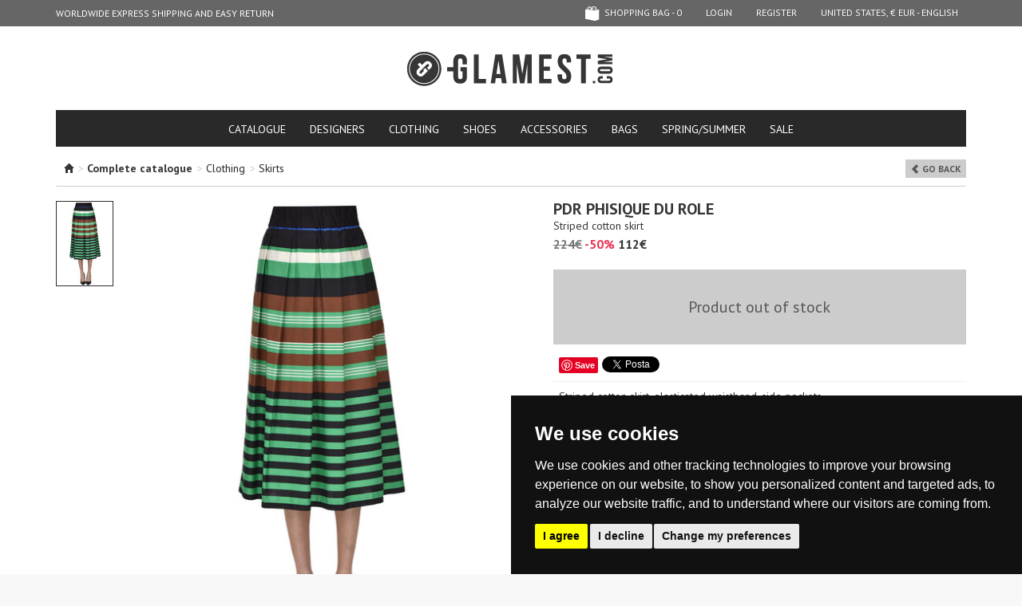

--- FILE ---
content_type: text/html; charset=UTF-8
request_url: https://www.glamest.com/pdr-phisique-du-role/striped-cotton-skirt-gnn00001000ae
body_size: 8115
content:
<!DOCTYPE html>
<html lang="en">
    <head>
        <meta http-equiv="Content-Type" content="text/html; charset=UTF-8"/>

<title>PDR Phisique Du Role Striped cotton skirt - Buy online on Glamest Fashion Outlet - Glamest.com | Online Designer Fashion Outlet</title>
<meta name="keywords" content="Skirts woman, PDR Phisique Du Role, ">
<meta name="description" content="Buy PDR Phisique Du Role Skirts on Glamest Fashion Outlet, select the PDR Phisique Du Role Striped cotton skirt of your choice up to 50% off.">

<meta name="robots" content="index,follow"/>
<meta name="revisit-after" content="1 day" />

<meta property="fb:app_id" content="103874876428508" />
<meta property="og:title" content="PDR Phisique Du Role Striped cotton skirt - Buy online on Glamest Fashion Outlet - Glamest.com | Online Designer Fashion Outlet"/>
<meta property="og:description" content="Buy PDR Phisique Du Role Skirts on Glamest Fashion Outlet, select the PDR Phisique Du Role Striped cotton skirt of your choice up to 50% off."/>
<meta property="og:url" content="https://www.glamest.com/pdr-phisique-du-role/striped-cotton-skirt-gnn00001000ae"/>
<meta property="og:site_name" content="Glamest"/>

<meta property="og:type" content="product" />
<meta property="og:brand" content="PDR Phisique Du Role" />
<meta property="og:image" content="//cdn.glamest.com/M7e994ba1f57ff1ac6878aafce8efab05.jpg" />

<!-- canonical -->
<link rel="canonical" href="https://www.glamest.com/pdr-phisique-du-role/striped-cotton-skirt-gnn00001000ae">
<!-- hreflangs -->
<link rel="alternate" href="https://www.glamest.com/pdr-phisique-du-role/striped-cotton-skirt-gnn00001000ae" hreflang="en" />
<link rel="alternate" href="https://www.glamest.com/it/pdr-phisique-du-role/gonna-in-cotone-a-righe-gnn00001000ae" hreflang="it" />

<!-- mobile version -->
<link rel="alternate" media="only screen and (max-width: 640px)" href="https://m.glamest.com/pdr-phisique-du-role/striped-cotton-skirt-gnn00001000ae">
<meta name="viewport" content="width=980">

<link rel="manifest" href="/manifest.json">
<meta name="theme-color" content="#2d2d2b">

<!-- icons -->
<link rel="shortcut icon" href="/favicon.ico" type="image/x-icon" />
<link rel="apple-touch-icon" sizes="57x57" href="//www.glamest.com/gg-app/img/mobile-icons/apple-touch-icon-57x57.png">
<link rel="apple-touch-icon" sizes="60x60" href="//www.glamest.com/gg-app/img/mobile-icons/apple-touch-icon-60x60.png">
<link rel="apple-touch-icon" sizes="72x72" href="//www.glamest.com/gg-app/img/mobile-icons/apple-touch-icon-72x72.png">
<link rel="apple-touch-icon" sizes="76x76" href="//www.glamest.com/gg-app/img/mobile-icons/apple-touch-icon-76x76.png">
<link rel="apple-touch-icon" sizes="114x114" href="//www.glamest.com/gg-app/img/mobile-icons/apple-touch-icon-114x114.png">
<link rel="apple-touch-icon" sizes="120x120" href="//www.glamest.com/gg-app/img/mobile-icons/apple-touch-icon-120x120.png">
<link rel="apple-touch-icon" sizes="144x144" href="//www.glamest.com/gg-app/img/mobile-icons/apple-touch-icon-144x144.png">
<link rel="apple-touch-icon" sizes="152x152" href="//www.glamest.com/gg-app/img/mobile-icons/apple-touch-icon-152x152.png">
<link rel="apple-touch-icon" sizes="180x180" href="//www.glamest.com/gg-app/img/mobile-icons/apple-touch-icon-180x180.png">
<link rel="icon" type="image/png" href="//www.glamest.com/gg-app/img/mobile-icons/favicon-16x16.png" sizes="16x16">
<link rel="icon" type="image/png" href="//www.glamest.com/gg-app/img/mobile-icons/favicon-32x32.png" sizes="32x32">
<link rel="icon" type="image/png" href="//www.glamest.com/gg-app/img/mobile-icons/favicon-96x96.png" sizes="96x96">
<link rel="icon" type="image/png" href="//www.glamest.com/gg-app/img/mobile-icons/android-chrome-192x192.png" sizes="192x192">
<meta name="msapplication-square70x70logo" content="//www.glamest.com/gg-app/img/mobile-icons/smalltile.png" />
<meta name="msapplication-square150x150logo" content="//www.glamest.com/gg-app/img/mobile-icons/mediumtile.png" />
<meta name="msapplication-wide310x150logo" content="//www.glamest.com/gg-app/img/mobile-icons/widetile.png" />
<meta name="msapplication-square310x310logo" content="//www.glamest.com/gg-app/img/mobile-icons/largetile.png" />

<link href='//fonts.googleapis.com/css?family=PT+Sans:400,700%7CPT+Serif:400' rel='stylesheet' type='text/css'>
<link type="text/css" rel="stylesheet" href="/min/g=d.css" />

<meta http-equiv="X-UA-Compatible" content="IE=edge" />
<meta name="google-site-verification" content="NyJsdydvzfSN0KZV9m1ZYIq0MiUAVkYteHfqixKebik" />

<!-- pinterest verify -->
<meta name="p:domain_verify" content="881f0c2a6365793565a5011e7a9422f2"/>
<meta name="msvalidate.01" content="3A72C73024F35E403A9E40B350138ACA" />

<script>
    var conf = {"page":"product","lang":"en","store":"US","baseUrl":"https:\/\/www.glamest.com\/","apiUrl":"\/\/www.glamest.com\/api\/","currency":"&#x20ac;","confCookie":"_gmls"},
        lang_strings = {"ajax_filters_error":"<b>We apologize for the inconvenience.<\/b><br>There was an error during products filtering","no_size":"Select a size first"};
</script>

<script src="/min/g=swd.js"></script>
<script defer src="//code.jquery.com/jquery-1.10.1.min.js"></script>
<script defer src="//code.jquery.com/jquery-migrate-1.2.1.min.js"></script>
<script defer type="text/javascript" src="/min/g=d.js"></script>


    </head>
    <body class="scrollingAffix">
        <div id="wrap">
            <div class="container">

             <nav id="navbar" class="navbar navbar-inverse navbar-fixed-top">
    <div class="container">
        <div class="nav-cycle navbar-left">
            <ul><li>WORLDWIDE EXPRESS SHIPPING AND EASY RETURN </li><li>WORLDWIDE EXPRESS SHIPPING AND EASY RETURN </li></ul>        </div>

        <ul class="nav navbar-nav navbar-right">
            <li><li class="relative" id="show_cart"><a href="https://www.glamest.com/checkout/cart" class="cart "><span class="icon cart-empty"></span> shopping bag - <span id="cartCount">0</span></a><span id="cart_overlay" class="cart-overlay"></span></li><li><a href="https://www.glamest.com/secure/login">Login</a></li> <li><a href="https://www.glamest.com/secure/register">Register</a></li><li><a href="#" data-toggle="modal" data-target="#choose_store_modal">United States, &#x20ac; EUR - English</a></li>        </ul>
    </div>
</nav>

<header id="header">

    <div class="logo">
        <h1>
            <a href="https://www.glamest.com/">GLAMEST.COM</a>
        </h1>
    </div>

    <div class="row">

        <div class="col-sm-24">

            <nav class="big-nav clearfix">
                <ul class="nav nav-tabs">
                    <li class="">
                        <a href="https://www.glamest.com/catalog">catalogue</a>
                    </li>

                    <li class="">
                        <a href="https://www.glamest.com/designers">designers</a>
                    </li>

                    <li><a href="https://www.glamest.com/catalog/clothing">Clothing</a><li><a href="https://www.glamest.com/catalog/shoes">Shoes</a><li><a href="https://www.glamest.com/catalog/accessories">Accessories</a><li><a href="https://www.glamest.com/catalog/bags">Bags</a>

                    <li id="collection_200"><a href="https://www.glamest.com/collections/spring-summer">SPRING/SUMMER</a></li><li id="collection_199"><a href="https://www.glamest.com/collections/sale">SALE</a></li>
                </ul>

            </nav>

        </div>
    </div>
</header>
                <section>
                    <div class="page-product " id="container">

                    <div class="breadcrumb">
    <span class="glyphicon glyphicon-home"></span><ol xmlns:v="http://rdf.data-vocabulary.org/#"><li> <span class="grey">></span> <b>Complete catalogue</b></li><li typeof="v:Breadcrumb"> <span class="grey">></span> <a rel="v:url" property="v:title" href="https://www.glamest.com/catalog/clothing" title="Clothing">Clothing</a></li><li typeof="v:Breadcrumb"> <span class="grey">></span> <a rel="v:url" property="v:title" href="https://www.glamest.com/catalog/clothing/skirts" title="Skirts">Skirts</a></li></ol>    <div class="pull-right"><a class="g-label" href="javascript:history.go(-1);"><span class="glyphicon glyphicon-chevron-left"> </span> Go back</a></div>
</div>
<div class="clear"></div>

<div itemscope itemtype="https://schema.org/Product" class="row">

    <div class="col-xs-12">
        <div class="row">
            <div id="photo_thumbs" class="col-xs-4">
                <div class=" currentVariant" data-variant="38357"><a href="#" data-index="0" data-id="38357" data-thumb="//cdn.glamest.com/T7e994ba1f57ff1ac6878aafce8efab05.jpg" data-medium="//cdn.glamest.com/M7e994ba1f57ff1ac6878aafce8efab05.jpg" data-large="//cdn.glamest.com/7e994ba1f57ff1ac6878aafce8efab05.jpg" class=" current"><img src="//cdn.glamest.com/T7e994ba1f57ff1ac6878aafce8efab05.jpg"/></a><div class="clear"></div></div>            </div>

            <div id="photo_slider" class="col-xs-20">
                <a class="anim218 zoom-image" href="#" data-id="38357" data-large="//cdn.glamest.com/7e994ba1f57ff1ac6878aafce8efab05.jpg"><img itemprop="image" class="img-responsive" src="//cdn.glamest.com/M7e994ba1f57ff1ac6878aafce8efab05.jpg" /></a>            </div>
        </div>
    </div>

    <div class="col-xs-11 col-xs-offset-1">
        <h2 class="designer" itemprop="brand"><strong>PDR Phisique Du Role</strong></h2>
        <h3 class="name" itemprop="name">Striped cotton skirt</h3>
                        <div class="price">

                    <span class="retailer">224&#x20ac;</span>
                    <span class="sconto">-50%</span>

                    <div class="total" itemprop="offers" itemscope itemtype="https://schema.org/Offer">
                        <div class="g-price">112&#x20ac;</div>
                        <meta itemprop="price" content="112" />
                        <meta itemprop="priceCurrency" content="EUR" />
                        <link itemprop="availability" href="https://schema.org/OutOfStock" />
                    </div>

                </div>
                
        <div class="cartBlock">
            <div class="empty-product">Product out of stock</div>
        </div>

        <div id="fb-root"></div>

        <div class="bar extra">
            <div>
                <div class="fb-like" data-href="https://www.glamest.com/pdr-phisique-du-role/striped-cotton-skirt-gnn00001000ae" data-send="true" data-layout="button_count" data-width="250" data-show-faces="false"></div>
                <div class="fb_iframe_widget"><a href="http://pinterest.com/pin/create/button/?url=https://www.glamest.com/pdr-phisique-du-role/striped-cotton-skirt-gnn00001000ae&media=//cdn.glamest.com/S7e994ba1f57ff1ac6878aafce8efab05.jpg&description=" class="pin-it-button" count-layout="none"><img border="0" src="//assets.pinterest.com/images/PinExt.png" title="Pin It" /></a></div>
                <a href="https://twitter.com/share" class="twitter-share-button" data-lang="it" data-count="none" data-hashtags="fashion"></a>
            </div>
        </div>

        <div class="description" itemprop="description">Striped cotton skirt, elasticated waistband, side pockets.<br><br>Sample size: 38<br><br>COMPOSITION:<br>100% Cotton<br><br>Made in Italy<br></div>

        <div class="bar topic-light link"><a href="https://www.glamest.com/info/shipping" target="_blank">Shipping<span class="glyphicon glyphicon-chevron-right pull-right"></span></a></div>

        <div class="bar topic-light link"><a href="https://www.glamest.com/info/returns-and-refunds" target="_blank">Easy returns<span class="glyphicon glyphicon-chevron-right pull-right"></span></a></div>


        <div class="cartBlockInfo">code: <span id="prod_code">GNN00001000AE</span></div>


    </div>

</div>

<div class="hr hr-label"><div>You may also like</div></div>

<div class="row">
    <div class="related-products row"><div class="col-xs-4 related-product  first"><a href="https://www.glamest.com/elisabetta-franchi/designer-logo-print-mini-skirt-gnn00007002ae" title="Designer logo print mini skirt Elisabetta Franchi"><img alt="Designer logo print mini skirt Elisabetta Franchi" src="//cdn.glamest.com/Tea4b53552499e947135eb3041f6b125a.jpg" width="70"></a><span class="designer"><a href="https://www.glamest.com/elisabetta-franchi/designer-logo-print-mini-skirt-gnn00007002ae" title="Designer logo print mini skirt Elisabetta Franchi">Elisabetta Franchi</a></span><span class="nome"><a href="https://www.glamest.com/elisabetta-franchi/designer-logo-print-mini-skirt-gnn00007002ae" title="Designer logo print mini skirt Elisabetta Franchi">Designer logo print mini skirt</a></span><span class="p_retailer">368&#x20ac;</span><span class="discount">-50%</span><span class="price">184&#x20ac;</span></div><div class="col-xs-4 related-product  "><a href="https://www.glamest.com/eleonora-gottardi/knitted-pencil-skirt-gnn00006038ai" title="Knitted pencil skirt Eleonora Gottardi"><img alt="Knitted pencil skirt Eleonora Gottardi" src="//cdn.glamest.com/T3d9583bce0b328094c0b04d191b61455.jpg" width="70"></a><span class="designer"><a href="https://www.glamest.com/eleonora-gottardi/knitted-pencil-skirt-gnn00006038ai" title="Knitted pencil skirt Eleonora Gottardi">Eleonora Gottardi</a></span><span class="nome"><a href="https://www.glamest.com/eleonora-gottardi/knitted-pencil-skirt-gnn00006038ai" title="Knitted pencil skirt Eleonora Gottardi">Knitted pencil skirt</a></span><span class="p_retailer">385&#x20ac;</span><span class="discount"><span class="extra_discount">-75%</span> <span class="lt">-50%</span></span><span class="price">96&#x20ac;</span></div><div class="col-xs-4 related-product  "><a href="https://www.glamest.com/simona-corsellini/pleated-mini-skirt-gnn00007027ae" title="Pleated mini skirt Simona Corsellini"><img alt="Pleated mini skirt Simona Corsellini" src="//cdn.glamest.com/T989eeaa8d356e12d617f8c0a7e643bb4.jpg" width="70"></a><span class="designer"><a href="https://www.glamest.com/simona-corsellini/pleated-mini-skirt-gnn00007027ae" title="Pleated mini skirt Simona Corsellini">Simona Corsellini</a></span><span class="nome"><a href="https://www.glamest.com/simona-corsellini/pleated-mini-skirt-gnn00007027ae" title="Pleated mini skirt Simona Corsellini">Pleated mini skirt</a></span><span class="p_retailer">365&#x20ac;</span><span class="discount">-50%</span><span class="price">182&#x20ac;</span></div><div class="col-xs-4 related-product  "><a href="https://www.glamest.com/dsquared2/knitted-hot-pant-gnn00006021ai" title="Knitted hot pant Dsquared2"><img alt="Knitted hot pant Dsquared2" src="//cdn.glamest.com/T903a9d638ebbe88bf362e23820cd0e58.jpg" width="70"></a><span class="designer"><a href="https://www.glamest.com/dsquared2/knitted-hot-pant-gnn00006021ai" title="Knitted hot pant Dsquared2">Dsquared2</a></span><span class="nome"><a href="https://www.glamest.com/dsquared2/knitted-hot-pant-gnn00006021ai" title="Knitted hot pant Dsquared2">Knitted hot pant</a></span><span class="p_retailer">408&#x20ac;</span><span class="discount"><span class="extra_discount">-75%</span> <span class="lt">-50%</span></span><span class="price">102&#x20ac;</span></div><div class="col-xs-4 related-product  "><a href="https://www.glamest.com/ermanno-firenze-by-ermanno-scervino/tweed-mini-skirt-gnn00006018ai" title="Tweed mini skirt Ermanno Firenze by Ermanno Scervino"><img alt="Tweed mini skirt Ermanno Firenze by Ermanno Scervino" src="//cdn.glamest.com/T4848efa60b88f3425027d9746b5101bb.jpg" width="70"></a><span class="designer"><a href="https://www.glamest.com/ermanno-firenze-by-ermanno-scervino/tweed-mini-skirt-gnn00006018ai" title="Tweed mini skirt Ermanno Firenze by Ermanno Scervino">Ermanno Firenze by Ermanno Scervino</a></span><span class="nome"><a href="https://www.glamest.com/ermanno-firenze-by-ermanno-scervino/tweed-mini-skirt-gnn00006018ai" title="Tweed mini skirt Ermanno Firenze by Ermanno Scervino">Tweed mini skirt</a></span><span class="p_retailer">397&#x20ac;</span><span class="discount"><span class="extra_discount">-75%</span> <span class="lt">-50%</span></span><span class="price">99&#x20ac;</span></div><div class="col-xs-4 related-product   last"><a href="https://www.glamest.com/nenette/sequined-pencil-skirt-gnn00006063ai" title="Sequined pencil skirt Nenette"><img alt="Sequined pencil skirt Nenette" src="//cdn.glamest.com/T6299affb693b0a30d302da993f47daea.jpg" width="70"></a><span class="designer"><a href="https://www.glamest.com/nenette/sequined-pencil-skirt-gnn00006063ai" title="Sequined pencil skirt Nenette">Nenette</a></span><span class="nome"><a href="https://www.glamest.com/nenette/sequined-pencil-skirt-gnn00006063ai" title="Sequined pencil skirt Nenette">Sequined pencil skirt</a></span><span class="p_retailer">229&#x20ac;</span><span class="discount"><span class="extra_discount">-75%</span> <span class="lt">-50%</span></span><span class="price">57&#x20ac;</span></div></div></div>

<div id="size-chart-modal" class="modal fade" tabindex="-1" role="dialog" aria-labelledby="SizeChart" aria-hidden="true">
    <div class="modal-dialog modal-dialog-sizes">
        <div class="modal-content">
            <div class="modal-header">
                <button type="button" class="close" data-dismiss="modal" aria-hidden="true">&times;</button>
                <h4 class="modal-title" id="myModalLabel"><b>Size chart</b></h4>
            </div>
            <div class="modal-body">
                <img src="//www.glamest.com/gg-app/img/size-chart.jpg">
            </div>
        </div>
    </div>
</div>



    <!-- Google Tag Manager -->
    <script type="text/javascript">
      if(window.gtag) {
        gtag('event', 'view_item', {
          "items": {"id":"GNN00001000AE","name":"Striped cotton skirt","brand":"PDR Phisique Du Role","category":"Skirts","quantity":null,"price":112}        });
      }
    </script>

                    </div>
                </section>

            </div>

<footer id="footer">

    <div class="social-wrap">
        <div class="container">

            <div class="row">

                <div class="col-xs-14">
                    <div class="h3">Follow us on</div>
                    <ul>
                        <li><a href="https://www.facebook.com/glamest" target="_blank" rel="nofollow"><span class="icon icon-facebook"></span> FACEBOOK</a></li><li><a href="https://www.instagram.com/glamest" target="_blank" rel="nofollow"><span class="icon icon-instagram"></span> INSTAGRAM</a></li><li><a href="http://pinterest.com/glamest/" target="_blank" rel="nofollow"><span class="icon icon-pinterest"></span> PINTEREST</a></li>                    </ul>
                </div>

                <div class="col-xs-10 social">

                    <div class="social-icons">
                        
                    </div>

                </div>

            </div>


        </div>
    </div>

    <div class="container">

        <div class="row main">

            <div class="col-xs-14">
                <div class="h3">Staff picks</div>
                <div class="related-products inverse row"><div class="col-xs-6 related-product  first"><div class="related-product-inner"><a class="img" href="https://www.glamest.com/antik-batik/flower-print-shirt-tpc00006028ai" title="Flower print shirt Antik Batik"><img alt="Flower print shirt Antik Batik" src="//cdn.glamest.com/T061cf471b7aefa25b0179d1346f50f50.jpg" width="70"></a><span class="designer"><a href="https://www.glamest.com/antik-batik/flower-print-shirt-tpc00006028ai" title="Flower print shirt Antik Batik">Antik Batik</a></span></div></div><div class="col-xs-6 related-product  "><div class="related-product-inner"><a class="img" href="https://www.glamest.com/shirt-c-zero/sequined-tulle-top-tpt00006019ai" title="Sequined tulle top SHIRT C-ZERO"><img alt="Sequined tulle top SHIRT C-ZERO" src="//cdn.glamest.com/Tecd036c24500b0311d0de2f57cd50ecf.jpg" width="70"></a><span class="designer"><a href="https://www.glamest.com/shirt-c-zero/sequined-tulle-top-tpt00006019ai" title="Sequined tulle top SHIRT C-ZERO">SHIRT C-ZERO</a></span></div></div><div class="col-xs-6 related-product  "><div class="related-product-inner"><a class="img" href="https://www.glamest.com/anaii/cropped-bootcut-jeans-dnm00007017ae" title="Cropped bootcut jeans Anaii"><img alt="Cropped bootcut jeans Anaii" src="//cdn.glamest.com/T288001032b987dd8caeda3ec0805a6d7.jpg" width="70"></a><span class="designer"><a href="https://www.glamest.com/anaii/cropped-bootcut-jeans-dnm00007017ae" title="Cropped bootcut jeans Anaii">Anaii</a></span></div></div><div class="col-xs-6 related-product   last"><div class="related-product-inner"><a class="img" href="https://www.glamest.com/alexandre-birman/jewel-sandals-cat00007026ae" title="Jewel sandals Alexandre Birman"><img alt="Jewel sandals Alexandre Birman" src="//cdn.glamest.com/T3ee70935569b54a35ee145c29881e2d6.jpg" width="70"></a><span class="designer"><a href="https://www.glamest.com/alexandre-birman/jewel-sandals-cat00007026ae" title="Jewel sandals Alexandre Birman">Alexandre Birman</a></span></div></div></div>                <p class="payoff">Glamest, the Luxury Women Fashion Outlet.</p>
            </div>

            <div class="col-xs-8 col-xs-offset-2 ">
                <div class="newsletter">
                    <div class="h3">Subscribe to newsletter</div>
                                            <form action="#" method="post" class="nw_subscribe">
                            <div class="form-group">
                                <div class="input-group">
                                    <input type="text" class="form-control" name="email" placeholder="email" value="">
                                    <div class="input-group-btn">
                                        <button class="btn">Subscribe</button>
                                    </div>
                                </div>
                            </div>
                            <div class="form-group">
                                <label class="checkbox-inline">
                                    <input type="checkbox" name="agree-privacy" class="checkbox" required>
                                    I have read and understood the <a href="https://www.glamest.com/info/privacy-cookies" target="_blank">Privacy policy</a>                                </label>
                            </div>
                            <div class="g-recaptcha"
                                 data-sitekey="6LeQI7kaAAAAAKxToAwhtMs7PMCAAR8nOyK5T3qA"
                                 data-callback='__g_nw_recaptcha_submit'
                                 data-badge="inline"
                                 data-size="invisible">
                            </div>
                        </form>
                                        <div class="nw_info"></div>
                </div>

                <hr>

                <div class="row info-wrap">

                    <div class="col-xs-12 info">
                        <div class="h3">info</div>
                        <ul>
                            <li></li>
                            <li class="item_1" id="page_18"><a href="https://www.glamest.com/info/payments">Payments</a></li><li class="item_2" id="page_22"><a href="https://www.glamest.com/info/shipping">Shipping</a></li><li class="item_3" id="page_2"><a href="https://www.glamest.com/info/returns-and-refunds">Returns and Refunds</a></li><li class="item_4" id="page_1"><a href="https://www.glamest.com/info/sizes-guide">Sizes Guide</a></li><li class="item_5" id="page_3"><a href="https://www.glamest.com/info/f-a-q">F A Q</a></li><li class="item_6" id="page_23"><a href="https://www.glamest.com/info/general-sale-conditions">General Sale Conditions</a></li>                        </ul>
                    </div>
                    <div class="col-xs-12 info">
                        <div class="h3">About Glamest</div>
                        <ul>
                            <li></li>
                            <li class="item_1" id="page_19"><a href="https://www.glamest.com/info/about-us">About us</a></li><li class="item_2" id="page_31"><a href="https://www.glamest.com/info/store">Store</a></li><li class="item_3" id="page_20"><a href="https://www.glamest.com/info/contacts">Contacts</a></li><li class="item_4" id="page_24"><a href="https://www.glamest.com/info/affiliates">Affiliates</a></li><li class="item_5" id="page_25"><a href="https://www.glamest.com/info/careers">Careers</a></li><li class="item_6" id="page_21"><a href="https://www.glamest.com/info/terms-of-use">Terms of use</a></li><li class="item_7" id="page_4"><a href="https://www.glamest.com/info/privacy-cookies">Privacy/Cookies</a></li>                        </ul>
                    </div>
                </div>

            </div>

        </div>

        <hr>

        <div class="row last">

            <div class="col-xs-12 copy" role="contentinfo">
                &copy; 2026 Glamest S.r.l. - All Rights Reserved - P IVA 01660660091 - <a href="#" id="open_preferences_center">Edit cookie preferences</a>
            </div>

            <div class="col-xs-12 more">
                <span class="icon-credit-cards"></span>
                <img src="//www.glamest.com/gg-app/img/comodo_secure.png" class="comodo" alt="SSL Certificates - Secure payment" width="76" height="26" style="border: 0px;">
                <span class="icon logo-icon"></span>
            </div>

        </div>

    </div>
</footer>

<!-- Modal -->
<div class="modal fade" id="choose_store_modal" tabindex="-1" role="dialog" aria-labelledby="choose_store_label">
    <div class="modal-dialog" role="document">
        <div class="modal-content">
            <div class="modal-header">
                <button type="button" class="close" data-dismiss="modal" aria-label="Close"><span aria-hidden="true">&times;</span></button>
                <h4 class="modal-title" id="choose_store_label">Select your country</h4>
            </div>
            <div class="modal-body">

                <div class="row">

                    <div class="col-md-10">

                        <div class="store-info-choose">

                            <div class="form-group">
                                <label>Shipping to:</label>
                                <select class="form-control" id="store_country_select"></select>
                            </div>

                            <div class="form-group">
                                <label>Select your language:</label>
                                <select class="form-control" id="store_language_select">
                                    <option value="en"  selected="selected">English</option><option value="it" >Italian</option>                                </select>
                            </div>

                        </div>

                    </div>
                    <div class="col-md-14">

                        <div class="store-info-panel">

                            <div class="title" id="m_store_name"></div>

                            <div class="bold">Currency:</div>
                            <p id="m_store_currency"></p>

                            <div class="bold">Shipping costs:</div>
                            <p id="m_store_shipping"></p>

                            <div class="bold">Free shipping over:</div>
                            <p id="m_store_shipping_free"></p>

                            <div class="disclaimer vat hide"> Payment and Invoice are in EURO, prices are VAT (Value Added Tax) included.</div>
                            <div class="disclaimer no-vat hide"> Payment and Invoice are in EURO, prices are VAT (Value Added Tax) exempt.</div>

                        </div>

                    </div>

                </div>

            </div>
            <div class="modal-footer">
                <span class="btn white pull-left" data-dismiss="modal">Go back</span>
                <span class="btn btn-primary" id="store_country_submit">Select</span>
            </div>
        </div>
    </div>
</div>

        </div>

            <div class="hide">
        <script src="https://js.stripe.com/v3/"></script><script src="https://www.google.com/recaptcha/api.js" async defer></script><div itemscope itemtype="https://schema.org/OnlineStore">
    <meta itemprop="name" content="Glamest.com" />
    <link itemprop="url" href="https://www.glamest.com/" />
    <meta itemprop="areaServed" content="Worldwide" />
    <div itemprop="hasShippingService" itemscope itemtype="https://schema.org/ShippingService">
        <meta itemprop="name" content="Express courier" />
        <meta itemprop="areaServed" content="Worldwide" />
    </div>
    <div itemprop="hasMerchantReturnPolicy" itemscope itemtype="https://schema.org/MerchantReturnPolicy">
        <link itemprop="merchantReturnLink" href="https://www.glamest.com/info/returns-and-refunds"
    </div>
</div>

    </div>
        <script type="text/javascript" src="https://www.termsfeed.com/public/cookie-consent/4.0.0/cookie-consent.js" charset="UTF-8"></script>
        <script type="text/javascript" charset="UTF-8">
          document.addEventListener('DOMContentLoaded', function () {
            cookieconsent.run({
              "notice_banner_type": "simple",
              "consent_type": "express",
              "palette": "dark",
              "language": "en",
              "page_load_consent_levels": ["strictly-necessary"],
              "notice_banner_reject_button_hide": false,
              "preferences_center_close_button_hide": false,
              "page_refresh_confirmation_buttons": false,
              "website_name": "Glamest",
              "website_privacy_policy_url": "https://www.glamest.com/info/privacy-cookies"
            });
          });
        </script>
        <style>
            .termsfeed-com---palette-light .cc-nb-reject,
            .termsfeed-com---palette-dark .cc-nb-reject {
                background-color: #eaeaea !important;
                color: #111 !important;
            }
            .termsfeed-com---palette-dark .cc-cp-foot-byline {
                visibility: hidden !important;
            }
        </style>

                                    <script type="text/plain" cookie-consent="strictly-necessary" async src="https://www.googletagmanager.com/gtag/js?id=G-2X8VXLEMY5"></script>
                                                <script type="text/plain" cookie-consent="tracking">
              window.dataLayer = window.dataLayer || [];
              window.gtag = function(){dataLayer.push(arguments);}
              gtag('js', new Date());
              gtag('config', 'G-2X8VXLEMY5');
         </script>
                                                <script type="text/plain" cookie-consent="tracking">!function(f,b,e,v,n,t,s){if(f.fbq)return;n=f.fbq=function(){n.callMethod?
        n.callMethod.apply(n,arguments):n.queue.push(arguments)};if(!f._fbq)f._fbq=n;
        n.push=n;n.loaded=!0;n.version='2.0';n.queue=[];t=b.createElement(e);t.async=!0;
        t.src=v;s=b.getElementsByTagName(e)[0];s.parentNode.insertBefore(t,s)}(window,
        document,'script','//connect.facebook.net/en_US/fbevents.js');

        fbq('init', '1679681805617564');
        fbq('track', 'PageView');</script>
                                                <script type="text/plain" cookie-consent="strictly-necessary"  src="https://assets.pinterest.com/js/pinit.js"></script>
                                                <script type="text/plain" cookie-consent="strictly-necessary">
    !function(d,s,id){var js,fjs=d.getElementsByTagName(s)[0];if(!d.getElementById(id)){js=d.createElement(s);js.id=id;js.src="//platform.twitter.com/widgets.js";fjs.parentNode.insertBefore(js,fjs);}}(document,"script","twitter-wjs");
    </script>
                                                <script type="text/plain" cookie-consent="targeting">var google_tag_params = {
            ecomm_prodid: 'GNN00001000AE',
            ecomm_pagetype: 'product',
            ecomm_totalvalue:  '112'
        };</script>
                                                <script type="text/plain" cookie-consent="tracking">
        var cxtData={
            version : '1.0',
            type : 'product',
            product_id : 'GNN00001000AE',
            product_title : 'Striped cotton skirt'
            };
            (function(){CxTs=document.createElement('script');
            CxTs.type='text/javascript';CxTs.async=true;CxTn=document.getElementsByTagName('script')[0];
            CxTs.src=((document.location.protocol=='http:')?'http://':'https://')+'mxl.connexity.net/dco/296374.js';
            CxTn.parentNode.insertBefore(CxTs,CxTn);}());
        </script>
                                                <script type="text/plain" cookie-consent="targeting">/* <![CDATA[ */
            var google_conversion_id = 950103909;
            var google_conversion_label = 'bRSNCMOx9AQQ5d6FxQM';
            var google_custom_params = window.google_tag_params;
            var google_remarketing_only = true;
            /* ]]> */</script>
                                                <script type="text/plain" cookie-consent="targeting"  src="//www.googleadservices.com/pagead/conversion.js"></script>
                                                <script type="text/plain" cookie-consent="tracking" defer src="https://www.dwin1.com/12620.js"></script>
                                                <script type="text/plain" cookie-consent="tracking"  src="https://www.bantoa.com/js/bantoa_tracker.js"></script>
                                                <script type="text/plain" cookie-consent="tracking">window.addEventListener('load', function() { window.bantoa_visit_track && bantoa_visit_track(); });</script>
                                                <script type="text/plain" cookie-consent="tracking" async src="//static.criteo.net/js/ld/ld.js"></script>
                                                <script type="text/plain" cookie-consent="tracking">window.criteo_q = window.criteo_q || [];
        var deviceType = /iPad/.test(navigator.userAgent) ? "t" : /Mobile|iP(hone|od)|Android|BlackBerry|IEMobile|Silk/.test(navigator.userAgent) ? "m" : "d";
        window.criteo_q.push(
         { event: "setAccount", account: 50217},
         { event: "setEmail", email: "" },
         { event: "setSiteType", type: deviceType},
         { event: "viewItem", item: "gnn00001000ae" });</script>
                                                <script type="text/plain" cookie-consent="tracking">(function (d, s, id) {
                    var js, fjs = d.getElementsByTagName(s)[0];
                    if (d.getElementById(id)) return;
                    js = d.createElement(s);
                    js.id = id;
                    js.src = '//connect.facebook.net/en_US/all.js#xfbml=1&appId=103874876428508';
                    fjs.parentNode.insertBefore(js, fjs);
                }(document, 'script', 'facebook-jssdk'));</script>
                    
            </body>
</html>

--- FILE ---
content_type: text/html; charset=utf-8
request_url: https://www.google.com/recaptcha/api2/anchor?ar=1&k=6LeQI7kaAAAAAKxToAwhtMs7PMCAAR8nOyK5T3qA&co=aHR0cHM6Ly93d3cuZ2xhbWVzdC5jb206NDQz&hl=en&v=N67nZn4AqZkNcbeMu4prBgzg&size=invisible&badge=inline&anchor-ms=20000&execute-ms=30000&cb=gpp7ag8p1h0f
body_size: 49410
content:
<!DOCTYPE HTML><html dir="ltr" lang="en"><head><meta http-equiv="Content-Type" content="text/html; charset=UTF-8">
<meta http-equiv="X-UA-Compatible" content="IE=edge">
<title>reCAPTCHA</title>
<style type="text/css">
/* cyrillic-ext */
@font-face {
  font-family: 'Roboto';
  font-style: normal;
  font-weight: 400;
  font-stretch: 100%;
  src: url(//fonts.gstatic.com/s/roboto/v48/KFO7CnqEu92Fr1ME7kSn66aGLdTylUAMa3GUBHMdazTgWw.woff2) format('woff2');
  unicode-range: U+0460-052F, U+1C80-1C8A, U+20B4, U+2DE0-2DFF, U+A640-A69F, U+FE2E-FE2F;
}
/* cyrillic */
@font-face {
  font-family: 'Roboto';
  font-style: normal;
  font-weight: 400;
  font-stretch: 100%;
  src: url(//fonts.gstatic.com/s/roboto/v48/KFO7CnqEu92Fr1ME7kSn66aGLdTylUAMa3iUBHMdazTgWw.woff2) format('woff2');
  unicode-range: U+0301, U+0400-045F, U+0490-0491, U+04B0-04B1, U+2116;
}
/* greek-ext */
@font-face {
  font-family: 'Roboto';
  font-style: normal;
  font-weight: 400;
  font-stretch: 100%;
  src: url(//fonts.gstatic.com/s/roboto/v48/KFO7CnqEu92Fr1ME7kSn66aGLdTylUAMa3CUBHMdazTgWw.woff2) format('woff2');
  unicode-range: U+1F00-1FFF;
}
/* greek */
@font-face {
  font-family: 'Roboto';
  font-style: normal;
  font-weight: 400;
  font-stretch: 100%;
  src: url(//fonts.gstatic.com/s/roboto/v48/KFO7CnqEu92Fr1ME7kSn66aGLdTylUAMa3-UBHMdazTgWw.woff2) format('woff2');
  unicode-range: U+0370-0377, U+037A-037F, U+0384-038A, U+038C, U+038E-03A1, U+03A3-03FF;
}
/* math */
@font-face {
  font-family: 'Roboto';
  font-style: normal;
  font-weight: 400;
  font-stretch: 100%;
  src: url(//fonts.gstatic.com/s/roboto/v48/KFO7CnqEu92Fr1ME7kSn66aGLdTylUAMawCUBHMdazTgWw.woff2) format('woff2');
  unicode-range: U+0302-0303, U+0305, U+0307-0308, U+0310, U+0312, U+0315, U+031A, U+0326-0327, U+032C, U+032F-0330, U+0332-0333, U+0338, U+033A, U+0346, U+034D, U+0391-03A1, U+03A3-03A9, U+03B1-03C9, U+03D1, U+03D5-03D6, U+03F0-03F1, U+03F4-03F5, U+2016-2017, U+2034-2038, U+203C, U+2040, U+2043, U+2047, U+2050, U+2057, U+205F, U+2070-2071, U+2074-208E, U+2090-209C, U+20D0-20DC, U+20E1, U+20E5-20EF, U+2100-2112, U+2114-2115, U+2117-2121, U+2123-214F, U+2190, U+2192, U+2194-21AE, U+21B0-21E5, U+21F1-21F2, U+21F4-2211, U+2213-2214, U+2216-22FF, U+2308-230B, U+2310, U+2319, U+231C-2321, U+2336-237A, U+237C, U+2395, U+239B-23B7, U+23D0, U+23DC-23E1, U+2474-2475, U+25AF, U+25B3, U+25B7, U+25BD, U+25C1, U+25CA, U+25CC, U+25FB, U+266D-266F, U+27C0-27FF, U+2900-2AFF, U+2B0E-2B11, U+2B30-2B4C, U+2BFE, U+3030, U+FF5B, U+FF5D, U+1D400-1D7FF, U+1EE00-1EEFF;
}
/* symbols */
@font-face {
  font-family: 'Roboto';
  font-style: normal;
  font-weight: 400;
  font-stretch: 100%;
  src: url(//fonts.gstatic.com/s/roboto/v48/KFO7CnqEu92Fr1ME7kSn66aGLdTylUAMaxKUBHMdazTgWw.woff2) format('woff2');
  unicode-range: U+0001-000C, U+000E-001F, U+007F-009F, U+20DD-20E0, U+20E2-20E4, U+2150-218F, U+2190, U+2192, U+2194-2199, U+21AF, U+21E6-21F0, U+21F3, U+2218-2219, U+2299, U+22C4-22C6, U+2300-243F, U+2440-244A, U+2460-24FF, U+25A0-27BF, U+2800-28FF, U+2921-2922, U+2981, U+29BF, U+29EB, U+2B00-2BFF, U+4DC0-4DFF, U+FFF9-FFFB, U+10140-1018E, U+10190-1019C, U+101A0, U+101D0-101FD, U+102E0-102FB, U+10E60-10E7E, U+1D2C0-1D2D3, U+1D2E0-1D37F, U+1F000-1F0FF, U+1F100-1F1AD, U+1F1E6-1F1FF, U+1F30D-1F30F, U+1F315, U+1F31C, U+1F31E, U+1F320-1F32C, U+1F336, U+1F378, U+1F37D, U+1F382, U+1F393-1F39F, U+1F3A7-1F3A8, U+1F3AC-1F3AF, U+1F3C2, U+1F3C4-1F3C6, U+1F3CA-1F3CE, U+1F3D4-1F3E0, U+1F3ED, U+1F3F1-1F3F3, U+1F3F5-1F3F7, U+1F408, U+1F415, U+1F41F, U+1F426, U+1F43F, U+1F441-1F442, U+1F444, U+1F446-1F449, U+1F44C-1F44E, U+1F453, U+1F46A, U+1F47D, U+1F4A3, U+1F4B0, U+1F4B3, U+1F4B9, U+1F4BB, U+1F4BF, U+1F4C8-1F4CB, U+1F4D6, U+1F4DA, U+1F4DF, U+1F4E3-1F4E6, U+1F4EA-1F4ED, U+1F4F7, U+1F4F9-1F4FB, U+1F4FD-1F4FE, U+1F503, U+1F507-1F50B, U+1F50D, U+1F512-1F513, U+1F53E-1F54A, U+1F54F-1F5FA, U+1F610, U+1F650-1F67F, U+1F687, U+1F68D, U+1F691, U+1F694, U+1F698, U+1F6AD, U+1F6B2, U+1F6B9-1F6BA, U+1F6BC, U+1F6C6-1F6CF, U+1F6D3-1F6D7, U+1F6E0-1F6EA, U+1F6F0-1F6F3, U+1F6F7-1F6FC, U+1F700-1F7FF, U+1F800-1F80B, U+1F810-1F847, U+1F850-1F859, U+1F860-1F887, U+1F890-1F8AD, U+1F8B0-1F8BB, U+1F8C0-1F8C1, U+1F900-1F90B, U+1F93B, U+1F946, U+1F984, U+1F996, U+1F9E9, U+1FA00-1FA6F, U+1FA70-1FA7C, U+1FA80-1FA89, U+1FA8F-1FAC6, U+1FACE-1FADC, U+1FADF-1FAE9, U+1FAF0-1FAF8, U+1FB00-1FBFF;
}
/* vietnamese */
@font-face {
  font-family: 'Roboto';
  font-style: normal;
  font-weight: 400;
  font-stretch: 100%;
  src: url(//fonts.gstatic.com/s/roboto/v48/KFO7CnqEu92Fr1ME7kSn66aGLdTylUAMa3OUBHMdazTgWw.woff2) format('woff2');
  unicode-range: U+0102-0103, U+0110-0111, U+0128-0129, U+0168-0169, U+01A0-01A1, U+01AF-01B0, U+0300-0301, U+0303-0304, U+0308-0309, U+0323, U+0329, U+1EA0-1EF9, U+20AB;
}
/* latin-ext */
@font-face {
  font-family: 'Roboto';
  font-style: normal;
  font-weight: 400;
  font-stretch: 100%;
  src: url(//fonts.gstatic.com/s/roboto/v48/KFO7CnqEu92Fr1ME7kSn66aGLdTylUAMa3KUBHMdazTgWw.woff2) format('woff2');
  unicode-range: U+0100-02BA, U+02BD-02C5, U+02C7-02CC, U+02CE-02D7, U+02DD-02FF, U+0304, U+0308, U+0329, U+1D00-1DBF, U+1E00-1E9F, U+1EF2-1EFF, U+2020, U+20A0-20AB, U+20AD-20C0, U+2113, U+2C60-2C7F, U+A720-A7FF;
}
/* latin */
@font-face {
  font-family: 'Roboto';
  font-style: normal;
  font-weight: 400;
  font-stretch: 100%;
  src: url(//fonts.gstatic.com/s/roboto/v48/KFO7CnqEu92Fr1ME7kSn66aGLdTylUAMa3yUBHMdazQ.woff2) format('woff2');
  unicode-range: U+0000-00FF, U+0131, U+0152-0153, U+02BB-02BC, U+02C6, U+02DA, U+02DC, U+0304, U+0308, U+0329, U+2000-206F, U+20AC, U+2122, U+2191, U+2193, U+2212, U+2215, U+FEFF, U+FFFD;
}
/* cyrillic-ext */
@font-face {
  font-family: 'Roboto';
  font-style: normal;
  font-weight: 500;
  font-stretch: 100%;
  src: url(//fonts.gstatic.com/s/roboto/v48/KFO7CnqEu92Fr1ME7kSn66aGLdTylUAMa3GUBHMdazTgWw.woff2) format('woff2');
  unicode-range: U+0460-052F, U+1C80-1C8A, U+20B4, U+2DE0-2DFF, U+A640-A69F, U+FE2E-FE2F;
}
/* cyrillic */
@font-face {
  font-family: 'Roboto';
  font-style: normal;
  font-weight: 500;
  font-stretch: 100%;
  src: url(//fonts.gstatic.com/s/roboto/v48/KFO7CnqEu92Fr1ME7kSn66aGLdTylUAMa3iUBHMdazTgWw.woff2) format('woff2');
  unicode-range: U+0301, U+0400-045F, U+0490-0491, U+04B0-04B1, U+2116;
}
/* greek-ext */
@font-face {
  font-family: 'Roboto';
  font-style: normal;
  font-weight: 500;
  font-stretch: 100%;
  src: url(//fonts.gstatic.com/s/roboto/v48/KFO7CnqEu92Fr1ME7kSn66aGLdTylUAMa3CUBHMdazTgWw.woff2) format('woff2');
  unicode-range: U+1F00-1FFF;
}
/* greek */
@font-face {
  font-family: 'Roboto';
  font-style: normal;
  font-weight: 500;
  font-stretch: 100%;
  src: url(//fonts.gstatic.com/s/roboto/v48/KFO7CnqEu92Fr1ME7kSn66aGLdTylUAMa3-UBHMdazTgWw.woff2) format('woff2');
  unicode-range: U+0370-0377, U+037A-037F, U+0384-038A, U+038C, U+038E-03A1, U+03A3-03FF;
}
/* math */
@font-face {
  font-family: 'Roboto';
  font-style: normal;
  font-weight: 500;
  font-stretch: 100%;
  src: url(//fonts.gstatic.com/s/roboto/v48/KFO7CnqEu92Fr1ME7kSn66aGLdTylUAMawCUBHMdazTgWw.woff2) format('woff2');
  unicode-range: U+0302-0303, U+0305, U+0307-0308, U+0310, U+0312, U+0315, U+031A, U+0326-0327, U+032C, U+032F-0330, U+0332-0333, U+0338, U+033A, U+0346, U+034D, U+0391-03A1, U+03A3-03A9, U+03B1-03C9, U+03D1, U+03D5-03D6, U+03F0-03F1, U+03F4-03F5, U+2016-2017, U+2034-2038, U+203C, U+2040, U+2043, U+2047, U+2050, U+2057, U+205F, U+2070-2071, U+2074-208E, U+2090-209C, U+20D0-20DC, U+20E1, U+20E5-20EF, U+2100-2112, U+2114-2115, U+2117-2121, U+2123-214F, U+2190, U+2192, U+2194-21AE, U+21B0-21E5, U+21F1-21F2, U+21F4-2211, U+2213-2214, U+2216-22FF, U+2308-230B, U+2310, U+2319, U+231C-2321, U+2336-237A, U+237C, U+2395, U+239B-23B7, U+23D0, U+23DC-23E1, U+2474-2475, U+25AF, U+25B3, U+25B7, U+25BD, U+25C1, U+25CA, U+25CC, U+25FB, U+266D-266F, U+27C0-27FF, U+2900-2AFF, U+2B0E-2B11, U+2B30-2B4C, U+2BFE, U+3030, U+FF5B, U+FF5D, U+1D400-1D7FF, U+1EE00-1EEFF;
}
/* symbols */
@font-face {
  font-family: 'Roboto';
  font-style: normal;
  font-weight: 500;
  font-stretch: 100%;
  src: url(//fonts.gstatic.com/s/roboto/v48/KFO7CnqEu92Fr1ME7kSn66aGLdTylUAMaxKUBHMdazTgWw.woff2) format('woff2');
  unicode-range: U+0001-000C, U+000E-001F, U+007F-009F, U+20DD-20E0, U+20E2-20E4, U+2150-218F, U+2190, U+2192, U+2194-2199, U+21AF, U+21E6-21F0, U+21F3, U+2218-2219, U+2299, U+22C4-22C6, U+2300-243F, U+2440-244A, U+2460-24FF, U+25A0-27BF, U+2800-28FF, U+2921-2922, U+2981, U+29BF, U+29EB, U+2B00-2BFF, U+4DC0-4DFF, U+FFF9-FFFB, U+10140-1018E, U+10190-1019C, U+101A0, U+101D0-101FD, U+102E0-102FB, U+10E60-10E7E, U+1D2C0-1D2D3, U+1D2E0-1D37F, U+1F000-1F0FF, U+1F100-1F1AD, U+1F1E6-1F1FF, U+1F30D-1F30F, U+1F315, U+1F31C, U+1F31E, U+1F320-1F32C, U+1F336, U+1F378, U+1F37D, U+1F382, U+1F393-1F39F, U+1F3A7-1F3A8, U+1F3AC-1F3AF, U+1F3C2, U+1F3C4-1F3C6, U+1F3CA-1F3CE, U+1F3D4-1F3E0, U+1F3ED, U+1F3F1-1F3F3, U+1F3F5-1F3F7, U+1F408, U+1F415, U+1F41F, U+1F426, U+1F43F, U+1F441-1F442, U+1F444, U+1F446-1F449, U+1F44C-1F44E, U+1F453, U+1F46A, U+1F47D, U+1F4A3, U+1F4B0, U+1F4B3, U+1F4B9, U+1F4BB, U+1F4BF, U+1F4C8-1F4CB, U+1F4D6, U+1F4DA, U+1F4DF, U+1F4E3-1F4E6, U+1F4EA-1F4ED, U+1F4F7, U+1F4F9-1F4FB, U+1F4FD-1F4FE, U+1F503, U+1F507-1F50B, U+1F50D, U+1F512-1F513, U+1F53E-1F54A, U+1F54F-1F5FA, U+1F610, U+1F650-1F67F, U+1F687, U+1F68D, U+1F691, U+1F694, U+1F698, U+1F6AD, U+1F6B2, U+1F6B9-1F6BA, U+1F6BC, U+1F6C6-1F6CF, U+1F6D3-1F6D7, U+1F6E0-1F6EA, U+1F6F0-1F6F3, U+1F6F7-1F6FC, U+1F700-1F7FF, U+1F800-1F80B, U+1F810-1F847, U+1F850-1F859, U+1F860-1F887, U+1F890-1F8AD, U+1F8B0-1F8BB, U+1F8C0-1F8C1, U+1F900-1F90B, U+1F93B, U+1F946, U+1F984, U+1F996, U+1F9E9, U+1FA00-1FA6F, U+1FA70-1FA7C, U+1FA80-1FA89, U+1FA8F-1FAC6, U+1FACE-1FADC, U+1FADF-1FAE9, U+1FAF0-1FAF8, U+1FB00-1FBFF;
}
/* vietnamese */
@font-face {
  font-family: 'Roboto';
  font-style: normal;
  font-weight: 500;
  font-stretch: 100%;
  src: url(//fonts.gstatic.com/s/roboto/v48/KFO7CnqEu92Fr1ME7kSn66aGLdTylUAMa3OUBHMdazTgWw.woff2) format('woff2');
  unicode-range: U+0102-0103, U+0110-0111, U+0128-0129, U+0168-0169, U+01A0-01A1, U+01AF-01B0, U+0300-0301, U+0303-0304, U+0308-0309, U+0323, U+0329, U+1EA0-1EF9, U+20AB;
}
/* latin-ext */
@font-face {
  font-family: 'Roboto';
  font-style: normal;
  font-weight: 500;
  font-stretch: 100%;
  src: url(//fonts.gstatic.com/s/roboto/v48/KFO7CnqEu92Fr1ME7kSn66aGLdTylUAMa3KUBHMdazTgWw.woff2) format('woff2');
  unicode-range: U+0100-02BA, U+02BD-02C5, U+02C7-02CC, U+02CE-02D7, U+02DD-02FF, U+0304, U+0308, U+0329, U+1D00-1DBF, U+1E00-1E9F, U+1EF2-1EFF, U+2020, U+20A0-20AB, U+20AD-20C0, U+2113, U+2C60-2C7F, U+A720-A7FF;
}
/* latin */
@font-face {
  font-family: 'Roboto';
  font-style: normal;
  font-weight: 500;
  font-stretch: 100%;
  src: url(//fonts.gstatic.com/s/roboto/v48/KFO7CnqEu92Fr1ME7kSn66aGLdTylUAMa3yUBHMdazQ.woff2) format('woff2');
  unicode-range: U+0000-00FF, U+0131, U+0152-0153, U+02BB-02BC, U+02C6, U+02DA, U+02DC, U+0304, U+0308, U+0329, U+2000-206F, U+20AC, U+2122, U+2191, U+2193, U+2212, U+2215, U+FEFF, U+FFFD;
}
/* cyrillic-ext */
@font-face {
  font-family: 'Roboto';
  font-style: normal;
  font-weight: 900;
  font-stretch: 100%;
  src: url(//fonts.gstatic.com/s/roboto/v48/KFO7CnqEu92Fr1ME7kSn66aGLdTylUAMa3GUBHMdazTgWw.woff2) format('woff2');
  unicode-range: U+0460-052F, U+1C80-1C8A, U+20B4, U+2DE0-2DFF, U+A640-A69F, U+FE2E-FE2F;
}
/* cyrillic */
@font-face {
  font-family: 'Roboto';
  font-style: normal;
  font-weight: 900;
  font-stretch: 100%;
  src: url(//fonts.gstatic.com/s/roboto/v48/KFO7CnqEu92Fr1ME7kSn66aGLdTylUAMa3iUBHMdazTgWw.woff2) format('woff2');
  unicode-range: U+0301, U+0400-045F, U+0490-0491, U+04B0-04B1, U+2116;
}
/* greek-ext */
@font-face {
  font-family: 'Roboto';
  font-style: normal;
  font-weight: 900;
  font-stretch: 100%;
  src: url(//fonts.gstatic.com/s/roboto/v48/KFO7CnqEu92Fr1ME7kSn66aGLdTylUAMa3CUBHMdazTgWw.woff2) format('woff2');
  unicode-range: U+1F00-1FFF;
}
/* greek */
@font-face {
  font-family: 'Roboto';
  font-style: normal;
  font-weight: 900;
  font-stretch: 100%;
  src: url(//fonts.gstatic.com/s/roboto/v48/KFO7CnqEu92Fr1ME7kSn66aGLdTylUAMa3-UBHMdazTgWw.woff2) format('woff2');
  unicode-range: U+0370-0377, U+037A-037F, U+0384-038A, U+038C, U+038E-03A1, U+03A3-03FF;
}
/* math */
@font-face {
  font-family: 'Roboto';
  font-style: normal;
  font-weight: 900;
  font-stretch: 100%;
  src: url(//fonts.gstatic.com/s/roboto/v48/KFO7CnqEu92Fr1ME7kSn66aGLdTylUAMawCUBHMdazTgWw.woff2) format('woff2');
  unicode-range: U+0302-0303, U+0305, U+0307-0308, U+0310, U+0312, U+0315, U+031A, U+0326-0327, U+032C, U+032F-0330, U+0332-0333, U+0338, U+033A, U+0346, U+034D, U+0391-03A1, U+03A3-03A9, U+03B1-03C9, U+03D1, U+03D5-03D6, U+03F0-03F1, U+03F4-03F5, U+2016-2017, U+2034-2038, U+203C, U+2040, U+2043, U+2047, U+2050, U+2057, U+205F, U+2070-2071, U+2074-208E, U+2090-209C, U+20D0-20DC, U+20E1, U+20E5-20EF, U+2100-2112, U+2114-2115, U+2117-2121, U+2123-214F, U+2190, U+2192, U+2194-21AE, U+21B0-21E5, U+21F1-21F2, U+21F4-2211, U+2213-2214, U+2216-22FF, U+2308-230B, U+2310, U+2319, U+231C-2321, U+2336-237A, U+237C, U+2395, U+239B-23B7, U+23D0, U+23DC-23E1, U+2474-2475, U+25AF, U+25B3, U+25B7, U+25BD, U+25C1, U+25CA, U+25CC, U+25FB, U+266D-266F, U+27C0-27FF, U+2900-2AFF, U+2B0E-2B11, U+2B30-2B4C, U+2BFE, U+3030, U+FF5B, U+FF5D, U+1D400-1D7FF, U+1EE00-1EEFF;
}
/* symbols */
@font-face {
  font-family: 'Roboto';
  font-style: normal;
  font-weight: 900;
  font-stretch: 100%;
  src: url(//fonts.gstatic.com/s/roboto/v48/KFO7CnqEu92Fr1ME7kSn66aGLdTylUAMaxKUBHMdazTgWw.woff2) format('woff2');
  unicode-range: U+0001-000C, U+000E-001F, U+007F-009F, U+20DD-20E0, U+20E2-20E4, U+2150-218F, U+2190, U+2192, U+2194-2199, U+21AF, U+21E6-21F0, U+21F3, U+2218-2219, U+2299, U+22C4-22C6, U+2300-243F, U+2440-244A, U+2460-24FF, U+25A0-27BF, U+2800-28FF, U+2921-2922, U+2981, U+29BF, U+29EB, U+2B00-2BFF, U+4DC0-4DFF, U+FFF9-FFFB, U+10140-1018E, U+10190-1019C, U+101A0, U+101D0-101FD, U+102E0-102FB, U+10E60-10E7E, U+1D2C0-1D2D3, U+1D2E0-1D37F, U+1F000-1F0FF, U+1F100-1F1AD, U+1F1E6-1F1FF, U+1F30D-1F30F, U+1F315, U+1F31C, U+1F31E, U+1F320-1F32C, U+1F336, U+1F378, U+1F37D, U+1F382, U+1F393-1F39F, U+1F3A7-1F3A8, U+1F3AC-1F3AF, U+1F3C2, U+1F3C4-1F3C6, U+1F3CA-1F3CE, U+1F3D4-1F3E0, U+1F3ED, U+1F3F1-1F3F3, U+1F3F5-1F3F7, U+1F408, U+1F415, U+1F41F, U+1F426, U+1F43F, U+1F441-1F442, U+1F444, U+1F446-1F449, U+1F44C-1F44E, U+1F453, U+1F46A, U+1F47D, U+1F4A3, U+1F4B0, U+1F4B3, U+1F4B9, U+1F4BB, U+1F4BF, U+1F4C8-1F4CB, U+1F4D6, U+1F4DA, U+1F4DF, U+1F4E3-1F4E6, U+1F4EA-1F4ED, U+1F4F7, U+1F4F9-1F4FB, U+1F4FD-1F4FE, U+1F503, U+1F507-1F50B, U+1F50D, U+1F512-1F513, U+1F53E-1F54A, U+1F54F-1F5FA, U+1F610, U+1F650-1F67F, U+1F687, U+1F68D, U+1F691, U+1F694, U+1F698, U+1F6AD, U+1F6B2, U+1F6B9-1F6BA, U+1F6BC, U+1F6C6-1F6CF, U+1F6D3-1F6D7, U+1F6E0-1F6EA, U+1F6F0-1F6F3, U+1F6F7-1F6FC, U+1F700-1F7FF, U+1F800-1F80B, U+1F810-1F847, U+1F850-1F859, U+1F860-1F887, U+1F890-1F8AD, U+1F8B0-1F8BB, U+1F8C0-1F8C1, U+1F900-1F90B, U+1F93B, U+1F946, U+1F984, U+1F996, U+1F9E9, U+1FA00-1FA6F, U+1FA70-1FA7C, U+1FA80-1FA89, U+1FA8F-1FAC6, U+1FACE-1FADC, U+1FADF-1FAE9, U+1FAF0-1FAF8, U+1FB00-1FBFF;
}
/* vietnamese */
@font-face {
  font-family: 'Roboto';
  font-style: normal;
  font-weight: 900;
  font-stretch: 100%;
  src: url(//fonts.gstatic.com/s/roboto/v48/KFO7CnqEu92Fr1ME7kSn66aGLdTylUAMa3OUBHMdazTgWw.woff2) format('woff2');
  unicode-range: U+0102-0103, U+0110-0111, U+0128-0129, U+0168-0169, U+01A0-01A1, U+01AF-01B0, U+0300-0301, U+0303-0304, U+0308-0309, U+0323, U+0329, U+1EA0-1EF9, U+20AB;
}
/* latin-ext */
@font-face {
  font-family: 'Roboto';
  font-style: normal;
  font-weight: 900;
  font-stretch: 100%;
  src: url(//fonts.gstatic.com/s/roboto/v48/KFO7CnqEu92Fr1ME7kSn66aGLdTylUAMa3KUBHMdazTgWw.woff2) format('woff2');
  unicode-range: U+0100-02BA, U+02BD-02C5, U+02C7-02CC, U+02CE-02D7, U+02DD-02FF, U+0304, U+0308, U+0329, U+1D00-1DBF, U+1E00-1E9F, U+1EF2-1EFF, U+2020, U+20A0-20AB, U+20AD-20C0, U+2113, U+2C60-2C7F, U+A720-A7FF;
}
/* latin */
@font-face {
  font-family: 'Roboto';
  font-style: normal;
  font-weight: 900;
  font-stretch: 100%;
  src: url(//fonts.gstatic.com/s/roboto/v48/KFO7CnqEu92Fr1ME7kSn66aGLdTylUAMa3yUBHMdazQ.woff2) format('woff2');
  unicode-range: U+0000-00FF, U+0131, U+0152-0153, U+02BB-02BC, U+02C6, U+02DA, U+02DC, U+0304, U+0308, U+0329, U+2000-206F, U+20AC, U+2122, U+2191, U+2193, U+2212, U+2215, U+FEFF, U+FFFD;
}

</style>
<link rel="stylesheet" type="text/css" href="https://www.gstatic.com/recaptcha/releases/N67nZn4AqZkNcbeMu4prBgzg/styles__ltr.css">
<script nonce="37Qvn3ENdMo1--IVEqrIEg" type="text/javascript">window['__recaptcha_api'] = 'https://www.google.com/recaptcha/api2/';</script>
<script type="text/javascript" src="https://www.gstatic.com/recaptcha/releases/N67nZn4AqZkNcbeMu4prBgzg/recaptcha__en.js" nonce="37Qvn3ENdMo1--IVEqrIEg">
      
    </script></head>
<body><div id="rc-anchor-alert" class="rc-anchor-alert"></div>
<input type="hidden" id="recaptcha-token" value="[base64]">
<script type="text/javascript" nonce="37Qvn3ENdMo1--IVEqrIEg">
      recaptcha.anchor.Main.init("[\x22ainput\x22,[\x22bgdata\x22,\x22\x22,\[base64]/[base64]/[base64]/[base64]/[base64]/UltsKytdPUU6KEU8MjA0OD9SW2wrK109RT4+NnwxOTI6KChFJjY0NTEyKT09NTUyOTYmJk0rMTxjLmxlbmd0aCYmKGMuY2hhckNvZGVBdChNKzEpJjY0NTEyKT09NTYzMjA/[base64]/[base64]/[base64]/[base64]/[base64]/[base64]/[base64]\x22,\[base64]\\u003d\\u003d\x22,\x22C8KAw4/Dl3/DvMOww5fDqcOnw6ZKJ8OHwowjw50Ewp8NRcOaPcO8w5jDt8Ktw7vDv3LCvsO0w6DDncKiw69WUnYZwo/CgVTDhcK7bGR2asOjUwdHw4rDmMO4w5PDuClUwq04w4JgwqXDpsK+CEQFw4LDhcOLScODw4NnJjDCrcOjPjETw5VGXsK/wrLDryXCgmjCi8OYEUXDrsOhw6fDmMOsdmLCtsO0w4EIWHjCmcKwwqpAwoTCgHBXUHfDuAbCoMObUC7Cl8KKFGVkMsOIPcKZK8O5wrEYw7zCqjZpKMKtHcOsD8KjD8O5VQDCgFXCrnHDpcKQLsOuKcKpw7RaXsKSe8OOwrY/wowbFUobb8O/aT7Cg8KEwqTDqsKaw4rCpMOlNMK4csOCU8OPJ8OCwoFwwoLCmgjCmnl5RF/CsMKGbGvDuCImcnzDglA/wpUcAsKxTkDCgRB6wrESwqzCpBHDqcObw6h2w4ovw4ANdh7Dr8OGwqVtRUhiwp7CsTjCmMOLMMOldMOvwoLCgC5QBwNsdCnChlDDpjjDpnrDrEw9bBwhZMKMFSPCil7Co3PDsMKrw4nDtMOxJ8KlwqAYNMOsKMOVwqDCrnjChzBRIsKIwoMKHHVzQn4CDsO/XmTDisOPw4c3w7htwqRPAj/[base64]/DqsKJVQEtwr0Qwro6ScOKw4xVw7LDmsKyADYwb0o7VjYONSLDusObKlV2w4fDq8O/[base64]/DksOywpdZdsOoGD5XJMKcaXxPwoExwofDgExlRGbDsinDn8KNDcKowqfCoHFUecOMwqFobsKNITbDhXghFHYGKGXCsMOLw6vDucKawprDgMOzRcKUZ3AFw7TCrEFVwp86UcKha0vCqcKowp/CocOmw5DDvMOrLMKLD8O9w5bChSfCnsKyw6tcRFpwwo7DusOwbMOZNMKEAMK/wrs/DE4/Ux5MaG7DogHDuXrDvsKuwpnCskTDo8O+Q8KNU8OdHgYuwpwpNAotwp8Uwp7Co8Obw4lfYWbDt8OfwoXCnH3DocOAwqVPRcKkw5hEWcOpaRPCjCdmw7BeZkzDhBDCoR7Dr8O9FMK9J1vDjsOEwoLDtmZWw7rCo8Oaw4nCmsKncsKjC3x/MMO8w4VICRLCiwXCr2DDmMOPMncEwrpzfDpJfcKDwrXCt8OuVhDCpxobcBQeFkrDs2kiLBPDp1DDmDpZPmfCrsKYwqjDm8KuwqHCp1NLw7DCu8KSwrIxHcKlWcOawpQow6FSw6fDg8Onwp98IHNiYcKlBTkWw6pmwrRjSw9pQU/CmXPCo8KnwpJBPB1IwrvDu8Oow6wQw5bCocOJwrYcYcOmfmnDlBtFT1rDsEbDisOXwpURwpR5DxJGwrTCuiFjd3l8TMO1wpjDvx7Dr8OmPsOtMwB9VXbCrFfCrcOLw6/CoxnDlsO1LcKYw48ew5PCpcO9w5pmOcOBQMOaw6TCugBXDSLCnH3CoWzDt8KpVMOJfgEXw5ZrPnzCq8KdGcK/w6kvwqwTw5oYwpvDlcOXw43DjkUiakLDs8OuwrPDocONwqvCtyhqwrcKw7rCtWnDnsOEUcKww4DCnMKITsKzWGlsVMOSw5bDgVDDkcKYQcORw451wolIwrPDpsORwr7Cg1nCp8OhLMK+wq/Co8KGVMKFwrsxw74cwrF0KMK3wpNhwqk2cFDCqnHDpMOSecODw5vDsmjChQt4LFDCvMOXw5jDhcKNw4TCn8Oyw5jDnwHCrBYmwooQwpbCrsKyw6nCpsONwprCo1DDtsKYKQ1XawQDw7PDtQ/Ck8K0WMOhWcOuw4DCrsK0DMKKw57DgWbDh8OecsOxPhTDuXYnwqRwwqteScOxwqbCqj8nwq17CiwowrnCuW3Ds8K1esOww67DkS4vTAHDvD9HQm/DrBFew5w+ccOjw7BrKMK8wpYNwr0cQ8KiRcKFw4TDvsKRwroGPXnDqHfCj3cJB1p/[base64]/[base64]/w4vCmxTCmUDDuXvDj8K6dMO2c8KlF8KkLcOOw7ELw5nCj8KGw4PCj8O6w6PDnMO9TBwrw4ZkS8O0XS7Cg8KQPl/Do15gXsKfPsOBUcKBw4wmw4Q1w6sEwqZWGlMbQjTCsU4twp3DvsKGby7DlVzDocOUwo19wrvDs3/DisO3NMKzFxsmIMOBcsKlK2LDsU/DgG1gQ8Ktw5fDkMKOwrTDiSLDt8O+w6DDiUfCslxSw742w7RJwq11w6nDhsKmw4bDncO0wpAgcy4uKHbChcOUwqQtesKyTnkrwqojw5/DnsO1woA0w7lxwpvCo8Obw5TCocO7w6speUrDgFfDqwQmw6hYw4A9w77Cm2Nvwo5cT8K6TsKDwofCj1oOVsO7OsK2woM7wp4Iw6JLw4rCuG4YwrFHCBZ9LMOCasOUwq/Dk14pBcOZOEULInxOTCxgwrrDucKpwrNgwrRSFTY5f8KHw5Vuw5kcworCnxd5wq7DtGsfwovDhy8jO1Ivfi4pUn5TwqIRacKfHMKNUE7Cv1TCj8KLwqwORG/[base64]/CqMKSw7zCoxADw4/[base64]/elFRw6DDl8KCwr9Vw7zDm8OxT8OYwrHCuxrCjcK2d8Ovw5HClx/Cl1TCucKYwrsZwqrCl1jCk8OMDcO2JkDCl8KAXMKldMO7w5M9wqlqw40BPUbChwjDmQ3ClMOqUklrEXrCrnd0w6o5RgLDvMKzfAxBPMKuw5Aww4bCu0fDnsK/[base64]/[base64]/[base64]/PzbCu8OUGcKTOnTDosO4K8ORTwzDucKhHcKZw5w1w7V+wpLCq8O2FcKcw7wgwpB+bkrCqMObbMKcwonCvMKDwpNDw6nCpMOJQGwhwrPDh8OCwoFzw4vDlMKsw5gTwqzDr37DmlMoKRV/w7Yew7XCuUrCj37CvDlBYW12OsOPO8O1wq3CgSLDpxbCpcOlf1p9asKIXhwhw6M/[base64]/Co8Khw6RgDDMFwpLCoMOIwpnDqRQHS08/F3DDsMKdwofCvMOCwpMJw6Q3w4zDh8Ocw6cNNFnCmHXCpXZZSgjDoMK6H8OBHXJ8w6HDmWk9S3fCv8K+wpEecsO5dzlkPkVFwrVhwo7DusOlw6rDqkEkw4LCsMOsw4vCjyslajVewr/Cj1xIwrckEsK4RMOdXhBVw47DjsOccBpseh3CrMOQWD7ClcOFbCpnVRkgw7lzKR/DhcKGe8KqwoNxwqXCjMKDOhHCrltaKh5ML8O4w7vDnUnDrcOtwoYUCE01wrk0CMK7fsKswpBLZw0eNsKJw7cAMlshHlDDjUDDm8O9F8KTw4M4w6Q7e8Opw55vdMOmwocDHCDDlsKxbMOzw43Dl8Ohwp3CjSnDlsO0w5FlGMOpVsOIPyXCgC/ChsK7Nk/Ck8K9OMKRB03DtsOOADM/w5HDjMK7ecOFIGjCqCHDisKaw4nDnF1IRCoCwqgMwr0Iw7fCvlrDpcKxwrHDmEU1AAJMwooKFSsrfjPDgsOSN8KwHHpsGx3DscKAJ1LDgMKQeR/[base64]/[base64]/Cli5UKj5XRz0pwrPCjMOPDsKsUzwDR8OPwpjCmMOqw5TCtsO7wq5zPDvDrQUFw5IiRsOEwpPDoxDDnMKjw50DwpLCrcKmR0LCosKlw5nCunw+MzbDlsOHwoEkNScfN8Oaw7LCt8KQM2cyw6zCgsOjw77CqMKzwrU/HMKpfcOxw5hPw5PDnmA1bRltX8OLaGfCvMOVZCNCwrLCrcOaw4lAD0LCpy7CuMKmL8K5WlrCmR9dwptzCSPCk8OnZMK5QFt9XMOAT2t3w7duw57CncOebQ3Cp3JkwrzDh8OlwoYowr/DncOzwqHDjWXDvgZJwqrCksOrwoMfDGBkw6N3w4k9w6bDpE9acwPCrjLDiy5qDSoKAcO5a2Y/woVFVyVkTQXDqm14wrLDqsKhwp0iBQDCjmwkwrtHw5XCtTg1RsKaex9HwplCA8O0w5RPw63CjX4lwqzDoMKePBjCrw7Dsnp3wp09FcOaw58YwqTDocKtw47CvRhmYcKeSMO/NDDDgR7DvMKTw70/ScOhw6UfcMObw4VqwqBdc8KuDzjDiEPCmsO4YykWw5dtGgvCn0dMwq/[base64]/CucOGw7ZHekLCgsKZwr1zQcK2wrnDtknDu1ViwqsNw5w8w6zCrXpdw5zDnC/DkcKSY2VROW4gwrzDnFh0wol1Z3NobgNiw7Jfw7nCjEHDjgTCtAhhw6w3w5Mbw6BTHMKtF2HDoH7DucKKw49XGkFbwqHCjhJ2ecOwIcO5FcOXBx0JMsOieihrwrIBwpVvbcKSwpLCicKXZ8O+w6vDuWV8L1LCnG7Dj8Kgdn/[base64]/wqMVw5J1wq3DmwTDiC7CusODalgSaMO9dzHDtH8rAEsswq/[base64]/DtXfDgHfClMOuRcO8wpsvwohWfmjCiF3DoydobTrCmCHDp8KANzjDk0Raw7XChsORw5TDgW17w4pNDgvCoyFcw4zDr8OqHcOqSSQ2G2nCqz/[base64]/wonDpH5pNcOVw4XDrsKQZsO0w7cgwrLDpsOSV8KLScOSw6LDtsOxE2QkwowZDcKYAsKuw5fDncK6GiVHEMKKYcKuw4YLwrTDgMO3JMKgKsKXBnfCjcKDwrNOT8OfPT9rPsOGw6lNwpoGbMK/[base64]/w7QTw6/CocKJWsKHWMK7woN0XjVYTsOYT3U3wq4lBWwAwos5wrFyDyknCUB/w6DDuTrDo0zDpsOPwpBgw4TDnTDDosOmRl3DmB10wpbDumZ8JSLCmBdzw67Cong7woXCocOtw6nDmhjCiR7CrlZ8YDEYw5nDtjgwwqbCvcOBwpzCsnERwroLPwnCiTFswojDqsOyAgTCvcONeCbCrxnCvMO2w5XCosKAwq/DscOLVn/[base64]/VGQCwqAdw5HCpRPDn8OpfGUzJg/DgMOpw7Uww7YFRwjCpcKuw4HDu8Olwq7Cgy7Cu8KOw6UFwqLCu8Kxw7g0Ui/DgMKLMcOFNcKJEsK9McKLKMKLKTMCQTzDkxrDgMOJcTnClMKBw6XDh8Otw6LCv0DCqGA1wrrClF0uAxzDkm9nwrDDuDLCiDsuW1DDuxx6C8Kxw5M5J0/[base64]/DjXrCg8OhwoJCw7nDlMO1O8KGwpUzwrjCrBswwoLDgEfCtQx4w4VVw4pseMK6RsKNWMKPwrc+w4rDonpLwq7DjzROw740w4N/ecOJwp0xY8KYEcOhw4JIOMKYfE/CjRnDl8Obw5E6BMOYwqPDhHjCpcKMc8O9MMK8wqUjKBxSwqFkwoHCnsO6woNyw4RuEEcpPkPDs8KeMcOfw4/DpsOuw7RhwqUSVsKWGHjCn8Kaw4DCrsKdwrUbK8KUYDzClMKlwrvDu3JiHcKPK27DjlfCusO+BGknw5RiPMO3wrHCqEBpKVowwpfCjCHCgcKSw7PClyLCmcOhBDPDr1wUw6pDwrbCv1DDqMKZwqzCq8KXTmArFMO7VEVtw7/CscOLOBMHw4JKwrrCp8K5OH0LFsKVwqNeJsOcOHwtw6rDs8OpwqZ2QcOfa8K/wqIXw71eU8OSw6Bsw5/CkMKgQUPChsKjw5xGwrdvw5bCu8OkK1VdR8O3AsOtMUzDpSDDn8Ohw7cPwp9cw4TCmkElaCjCscKBwozDg8KUw7TChx80JGYBw7Yow6nCnlhwD1jClnrDs8O/w4PDvT7CksOGP33CjsKFfgrDlcObw4sJZsO9w5vCsGjDk8OQHMKOXsOXwrvDg2vCrsKRBMO9wqPDkAVzw7RIVMO4wp/[base64]/Dh8OlDsOew7wgcMOYworCn2zDkzpBOwplMsOzw7Iew7l0ZWADw73DuEHCj8O4KcOHfA7Cl8K0w7sDw5YNXsO2KG7DpXfCscOOwqlrXMKBWSAKwpvChMKkw4Brw5zDgsKKcsOvPTtQwq5tDX9zwp5pwrbCsiPDkDDCgcKaw7rDpMK0TW/[base64]/w7rDs8KseMK+bV7DgyhrO8KhLVkbw5vCkmLCuMOSwqpGVRQCw7JWw5/CmMKEw6PDj8K/w5Z0AsOSw4lswrHDhsOIAcKowoMJZVTCoS7Dr8Oswr7Dn3ILwqpqDsKXwrDDi8K1U8Odw41ywpLCj18sHQkPHSsVF3HCg8O7wot1b27DvMOrMCHCm2hDwp7DpsKcwqTClMKDHj53JwFXNm8STHTCsMOacTQ8w5bDrBPDqMO3DltXw5BXwpZcwp/CjMOQw5dFPwd7L8OiShUew6gDQMKnITjCtsOqwodrwrjDpMO0bMKxwq/Cj27ChnxHwqrDnMOQw4nDjErDk8OFwrPCiMOxLsKwE8Kbb8KtwpfDt8KTM8OWw6rCicO+wo8iYj7DjnbDomsyw5lPLsOJwqN7MMOpw7QJV8KYHMO+w6sHw71ubAfCi8KvHjXDrRvChzXCo8KNAcOSwpgvwqfDoDJEIxIqw4lgwqU/[base64]/ChGdQw4U5wrPCtxddwpluaSXCsMO+wqPChCnCkcOYwpIsXsKkS8K0aSM2wojDv3HChsKxUyYSZS0WbyLCjR94TU4Dw7g6WRpMf8KRwoMswo/[base64]/DtMOvw7TDiwTDosOHw5/Cp2ldAlYjFhtRG8OwM3cVNll/d1PCpWjCmhlvw7PDpR4xA8Oaw5wDwpzCthrDjyHDpcK/wr19CBALSsOOFyjCpsOjXxvDo8OGwoxFwooMR8OGwotZBMO5dyl8Z8O5wprDrChQw7XChh/Dh0bCmUjDr8KnwqRBw5LCtyXDoTFKw7IHwpHDpcOuw7UzW1PDmsKmSzVsZ2VJw7RAOnLCncOMCcKcQU8fwop+wp1dIcK/[base64]/[base64]/bcOpVMO3w7UEWMOcJSPDl8OVMcO5w7lWdk/DtMKbw6PCpgXDpWwWVm9vBVcXwp/DrW7CqxTCpMObczfDpiHDkDrCpDHCgcKiwochw7kbWmYOwojCsnE4wpnDoMOjwpHChkd1w6LCqmsURwViw7h7GsKYwq/DsHvDqnvDncOgwrc2wo51QMORw6PCtSoMw4lxH3E7wrtFCz0cSE51wpg2Y8KeDcKnGEgUGsKPMyvDtl/CqTLCkMKTwonCqsKtwoZ6woc8QcObTMOKMQELwrpQwotjLzTDrMOFIHI5worDn0XCrSzCqGnDqEvDnMKYw7ozwqRPw4IyThXCrDvDtGzDuMKTby41aMOocVcgUG/[base64]/wrEjd0lMw7/DtcOVDMOFwonDjcOHPMKCRF3DssO6wrIRwqnDnsKowr7Dr8KKS8OUUDQ+w54RSsKAe8OccgcZwrs1Px/DlkUVNAsmw5vCk8K9wrlxwq/DsMO+Wx7Dtw/CgsKUMMO/w5zDmTHDlsOCT8OUPsOyHkJ5w6MiTMKDDsOWN8KIw7XDpXDDh8KRw5IyHsOSIl7Dkh5UwpcxYsO4Pwh/ZMOzwoR9UHjChW3DkHHCg1DCjHZuwosMw47DqivCjighwq1ow5fCkTXDoMO1elvChk/CscO8wr/DmMK+G3rDgsKNwrw+wpDDh8Kmw5HDjhAONxRGw6kRw6cKDBzCgh8Dw7XCisOQETQfAMKqwrrCs3cUw6dMc8OMw4kKHVjDrynDvMOmF8KQWx5VDcKvwoV2wp/[base64]/wp3DpQnDkcKTw4fCqcOXBsKAVMO5PD4Hwr/CtDrCsDzDjFojw6JYw7zCisOAw7FATMK6X8OQw6HDr8KpZcKkwqnCgVXCiGnCoDHDmGNww5FEXMKLw7NAEVY2wp7DjVZ9RjnDgCjDscOObENQw5DCrDnChXE3w5cEwrTCk8Oaw6ZlfMK5B8KcXsODwrkuwqTChkITKsKqRMKfw5vCnsKIwoHDjcKYS8KEw7/[base64]/DqhxWw4jDrijCvcK2wrXDozTCgsO0wrlnw44bwqlGwqbDtsKTw5bCvw1EEw1GbRgUwrnDscO1wrfCr8KHw4/DkVzCnRM2RC9YGMKwC1/DqyIHw63CtcKLCcOvwoJSPcKNwrHCvcK5woUnw5/DicOGw4PDkcKYYMKnbCzCgcK6w5rCmRzDohDDksKdwrjDphhzwqY8w5pswpLDqcOfXypEZAHDicKuGwXCnMKUw77DvWUUw5HDjFTDqcKGwovCllDCgm8xDnMDworDpWPDoWtkecObwp8BNxDDsholGMKUw6HDvFJ8wqnCn8O/RxvCr0bDh8KIU8OwQ3/[base64]/[base64]/Ct8OQQ8KWwrrCt2vDksOow7gfIU4wwpxswrPCuzrDszPCnGFtbsOKH8OUwpNnAsK6w45gS0zDoGpMwrbDsAXDu0lecjjDqMOYScO/E8K5w7Unw4clRMOYNG50wr3DuMKSw4/DtsKacUYmAsKjQMOIw6bDt8OsJ8K1McKgw4ZDJMOEPMOUUMO7FcOiZMOewqDCnhlMwr9TecKwISoEIcK5w5/DvBzCq3BGw4jDnyXCucK9w4LCkQrCiMOtwqrDlsKaXsOMLRzCqMOsF8KTHkFufEwtQBXCrj9Yw5jCs2fCvV/[base64]/[base64]/CkUxnYcOkwqTCqsO1TsOrR8OmeA3CpMKuwqtxw5wdwqIic8OEw7Fzw6vCmsKdEcO5PkTCpcKQwq/DhcKET8OcB8OZwoI4wp0baWc3wpPDksOQwqXCnBHDpMOxw788w63Dt3PDhjYuI8OXwonDjDldC0jCnXoVCMKtZMKGKMKbG3bCpxJMwoHCmsOmMmrCvm4RUMK0JMKFwo9AVWHDkDdMwqPCoTVBwoHDojk1d8KlYMOMH3/Ct8OZw6LDiyfDgn8DGMOqw7vDvcOJEBDCqMK2IMOFw7IzJADDs35xw73DjUpXw4dHwotwwpnCm8KBwrTCmy42w5TDnQkJQMKtAwwgKcKhOUkhwq8ew7QkCRHDk0TCi8O/woJOw6fDvcKOw5F+w7csw7pmwpzDqsOdKsObRRtuEX/DiMKVwrVwwqrDv8KFwq1mbR5QRVACw4QJdMOJw6gMQsKncyV8wqDCrcKiw7XDjlNxwro3w4HCgxDDoWBtOsKOwrXDmMKewrwsEi3Di3XDrsKDw4p/woEkw6twwo4zwpQvJjfCtSxdRTkJAMK5QnzDisOiJ0jCgW4VJ3J3w4MGw5TDoi4JwpcBHDzDqgpuw7PDswpow6zDtETDgDUefsOpw7zDumQwwr/[base64]/CpFzDiR7DimHClMKwHcKlw5XDnXfCuz4lw7Y2CcOvMg/[base64]/CpS7DmyBLwq8GTsKbwoAmw6/Cs8OzMSbDnMO4w5s/[base64]/CnsOswprCrsOpOMKLcwsLw7xQwotmwpPCncORw58UA3PDp8KKw7lpOzYNwrR7MMO4ZVHCt09fS2N8w4RAeMOgS8K5w6kOw75/BsKNXTZiwpdywpHDicOqWHdkw5LCt8KDwp/DlMObE1jDpVwRw5TDkxgCO8OcE0sASUTDgATCmT1iwpAaKUUpwpYjVsKLdD1mw77DkwLDvcKXw6E4wozCqsO8wpfCqB09FsK/[base64]/[base64]/Du0RhGsK/GQLDigcRCsOAw5nDnsOnwobCt8O9JmvDnMKSw4ktw4/Dl2DDijAKwrzDjWkhwqfCnsOFQcKTwpXDisKfKiwywr/[base64]/[base64]/FcOfUWXCpHYZw5XDvy7CtGEUbMO4w4QNw7/DvE5tLgTDpcKpw4sdFcK+w6fDscOvfcOKwpwYUTnCs3DDhzxxwpXCsQYXccKDRXbDnSAYw4pRdcOgJsKQJsOSaEA/w60ww4lcwrYBw4JIwoLDlFYPKG5kFsK2w7h1OsOhw4PDucOVO8K4w4nDsVNFBcOzTsK7C3/ClD1pwopbw7zCrGVMVxhmw5HCn1AbwqkxN8OcO8KgOQgTFxxgwqbCq1R5wrTCt2/CnnLCv8KOfmzCnH8JG8OTw4Eow41SCMKkS2hYRsOpTsKMw4l5w6wcYSJKbMOrw4XCisOCGsKfHhPCmMK/ZcK4w4zDtMO5w7YZw5rDoMOKw7xUSB4/wrTDkMObaHXCscOMR8OjwqMMeMOvF2MMYSrDr8K1UsKSwp/CpsOaRlPCrSHCkVXCgzp+Y8OCEMOdwrDDqsOyw7VHwqRZQ1duLsOCwpwcFMOqYw3CmMOwY0zDjz9DWn9+FlHCvsK/[base64]/[base64]/ClEDCqi9FN8KVwpTCsXR8woDCji1xwoLCl0nCr8KgCk0qwoLCnMKow53DqFjCssOnE8OQeDA4EDsCTMOnwqXDhlBcWEfDssO7wrDDl8KKTsKtw61YUB/[base64]/H8Oew7FZw7spwovCmcKMfyDDpjDCqTUgwpHCvmzCmMOubcObwpURc8KLGyRBw6sVXMOgNTg8fX0YwrjCtcKhwrrDvzoLBMKUw7cdZBbDtB4LBMOec8KLwrQawrpCwrNFwrLDscK3IsO/DMK5w5HDjRrDj3IJw6DCrsKOKsOqcMOVbcOnZ8OuIsK+fsO6LHJFVcOmexxJJQACwr80aMKHw7nCvcK7wqzDhEvDnBfDkcOsTMOaXnVzwqs/FTNUIMKLw784DsONw43CrcOOG3UCY8KpwpnCvkZxwqLCkinCqC44w4ZuDgMew6XDrnYeJD/[base64]/JsOzw6nDsFZAwoZtTsKlw5NYVVTClMK/eMKdwpkhwqdae34TN8OiwoPDqsOEbcKlBsKGw4TCkDQZw7HDuMKYOMKXDzTDoWxdwojDqsKowrHDtMKgw7hBE8O6w4wrZMKUCFI6wpnDsxMCaXQCHBrDqETDgB5COh/Ck8O+w4FEW8KZBCJow6FqfMOgwo9ew7XCmzRcVcOmwp5ffMK4wqcjb35kwoI6w5McwqrDu8Kuw5TDmV9lw4kdw6zDoBs5Y8OYwphsYsKfYRTCljvDhnw6QsKYTVjCkxNkMcK3OMKdw6LCqxTDrkQJwqRVwoxfw7U0w4TDjMOlw6nDosK/fUfCgyEpblBRD0MIwpFHwp8CwpdAwohhBRzCiCjCnsKqw5gSw6Nyw7nCkkQew6rCihPDn8KIw6bCp0zCozHDuMONFxllMcOFw754wq/CncOcwowswrRWw7IzSsOBwqbDs8KUE2bDk8OywqsUwpnDnCggwqnCjMKifgcfdRfDsyRNO8OIdzzDvMKWwrrChS7Ci8KLw4nCmcKwwpQvbsKKN8KfAcODw7nDh3xowpZ2wqnCs0EfOcKfdcKvXjPCmHU/NsKXwobDpMOyVA8nLU/ChFbCojzCpT0hKcOaYMO+HUfDtHTDg3rCliLDncOqSsKBwrfDpsOcw7YqHGbCjMOsMMOpwp/[base64]/CkMOqw5TDq8KPwowXKhDClTI3Oj7CrcOXHmvCgGjDkMKCwrjDulJgKxhiwr3DiiTCoktsKwklw5zDqCg8dQQ/S8KmM8O3Lj3DvMK8XsOdw7UvRFBCwrPDuMOoC8KoWS8zPMKSw6TCtT3DoGR/wo7ChsOQwp/CjcK4w5/DrcKjw74Tw7nCtcOGEMKAwojDoA8lwqp4VTDCgsOJw6rCisKAX8OLZ0vCpsOfbzzDkHzDiMKlw7grBcKWw43DtnfCncOYNkN5TsKxXMO2wq/[base64]/DnwwQNMKEw7PCoFYiBUXCnj4vw79aIMOoNxDDvMKrKMOgOWZ8NA5FGcOmUnDCm8O6wrJ8M0Qpw4PClApIwpDDksO7diAsPhRzw6dMwqjDisOzw6fClVHDs8OaGcK+wrfCniPDkS/[base64]/[base64]/[base64]/CncKwGVA2MGHDlkY7wq/CginDrsOca8OVUMO7fmIJFMOnwrPCl8Odwqtuc8ODVsKIJsK6BMKbw69zwpwQwq7CqkgUw5/DlW5rw67CrjFJwrTDh0R/LllXZcKuw50UHMKWP8OfaMOWC8O9S3R3wq9kDkzDtcOkwq3CkGPCt1UWw4VeK8OZfsKawrXDlFBEXcOiw4fCvCZ3w6bCiMOvwrNxw4rClsK/MRHCi8OHZSY5wrDCtcKdw5EZwr9xw4vDlCZawoXDlFVZwrvCncOQOsKFwpkdWMK5wr9Nw74xwofDpsO8w5VJE8Okw7zDgsKQw5Jpwo/ChsOjw5/Dp3zCkydSBhrDmGVPWjV5DMOAY8Kfw5sTwoYgw73DlAhZw5oVwpDDjBvCosKPwprDsMOvDsK2w5tWwqp6Mkh/[base64]/[base64]/[base64]/[base64]/DvFhpwoLDtcOZLsO6w7BEMAnDh8O+KDdEw5bDgi3CohkMwp11J3dNUX/Di2LCgsK7FQrDiMKOwqIOb8Ofw77Dq8O4wpjCrsOmwrvDj07Co13DtcOEcFvDr8OrWgbDpsKIwprDt3jCnMKTRzrCr8KVYcKDwrvCjxfClA1Zw6whKmDCm8ODKsKjdMO3fsO+U8O4wpouXQfCny7DmMODOcKOw6rDiSLCiW0Gw4/DgsOUwpTCh8KHOSbCo8OHw7gfKiLCq8KICmoxVHvDkMK/djUhNcKfGMKWfsKLw4fCqcOUS8OCc8OIwoE7V1LCo8OwwpDCjMOvw5YLwpvCt2lKIsOBGx/CrsOUfCN/[base64]/CtmBUAw/CsAnCgCQSwoLCqcOmXMKVwpXClMKQw5g5TlLDiTfCp8KowqHCjR0NwpgzAcOww6XClsOuw4PCkcKzKMKADcKAw7PCkcOaw5PDn1nCoEwSwozCgR/[base64]/DhxERacK9w4/CtyDDlcO/T2Q8woUhwogewppyAkQzwo5+w57ClkJYHsOsS8KWwoVgKUYhIXHCgBkXwo3Du2LDhsKuZ1zDn8O5LcO/wo/[base64]/[base64]/CpsOGcsKhasOZw4vCp3bCpcKQwoZGwrvCiGVKw57DusKgGzcBwqzDuz/DuwfCqsOMwpnCp3w/[base64]/DicKRwr85UmbDusOZZGvDqcO1S1LDu8KBw5wWQMKea8KswrknW1nDpMKYw4HDnivCrsKyw5rDtXDDmcKawpUZDlFvLwoxwojDtMO2VQ/DtBM/UsOHw5lfw5ALw5NOAVTCucOWPF/CrcKUEsOtw7HDu21iw6DCklRBwr4rwrPCnwrChMOmwotdL8KkwqrDn8Oxw4LCm8KRwoFnPSfDogB4bcOswpDClMKlwqnDpsKEw6rCr8KxcMOfAmHDosOmwq4/Ll5uBMOnJDXCtsKSwpDCn8O0VsOkwpDDiW/Di8OXwqLDnkwnw5fCh8KjGcODEsOQfFReFsK1T2BsJADCl3Bvw4B2PhtYKsOUwpHDiWnCuHjDrMOgW8OQRMOqw6TCvMK/wqvDkwxKwqwJw6gNESQiwoLDosOoMlgFDcO2wptZXcKKwr3ChAbDo8KFD8KmZ8K6T8K1V8OBw5xMw6JIw48Mw6gbwrARRBrDjRDDk29Lw7c4w60FIBLCi8KrwoXCgMOBFmvDl1/Dj8KiwpbDqitFw63DiMK7NsONd8OQwq/DrWJCwpPChFPDtcOPw4XCkMKlFcKeECwDw6XCt2d8wpcRwqVoNHdHdXbDkcOlwrMRRjdPw5HDuA7DlR3DqhgjKERENgYiwq9xw6/ClsOiwp/Ct8KTTcO/w5c3wowtwplCwozDosOHwrLDvMKfFsK1ISF/ezNMTcO0w71Bw6EOwoUkwqLCpyElfn4JaMKZK8O0U07CoMOSe3xcwqnCpsODwpbCrDLChkPCjMOHwq3ClsKjwpwZwrfDmcO+w4TCkDY1BsKQwpDCrsKEw4BuO8OSwoLDi8KHwq19DsO7Lx/CqE5iwo/ChcOGPmvDgCF+w4xSYQxuXErCs8OyewMMw4towrJiQD9UaU8CwpvDnsK8wq4swqo3KTYZIMKGfw5MDMOwwobCocKYG8OuO8OEw7zCgsKHHsKUEsK6w4U3wp4ewoTDm8KLwrsJw41Uw5LChsOAHcOFe8OCQS7DrMOOw4wjDAbCt8KVHS7DuSTCtX/[base64]/Cg0HCjsOjw73DjGDDhUXCmsK0RmtDNsKLw44qFUbDhcKZwqhlOF/CssKUSsKPBiYQLcK/bzRhScKrb8KiZFZDTMONwr/DusK1ScK+Lz5Yw6HDgWNWw6rCjS3CgMKGw4IrUkbDv8KPHMKkNsOwN8OMGQYSw4sYw4XDqD/DuMOsTXDClMKGw5PDg8KeFMO9BBEdScKrw7jCp1smGE1QwoHCvcOmZsKWHGAmHMOuwq7DgsKRw5JDw4nDmsKsKDXCgWt2ZHJ5d8ORw6RRwqfDunzDiMKGC8KbXMOGR1pdwopeMwROR3N/[base64]/[base64]/[base64]/CtsKdSsOVQQzDp8OfCcKPScKWFy7CkMO9wpbDjUNJLcO5CMKuw6LCjibDmMOVw4zDk8K7VsKaw5nCiMOrw4nDtwgkNcKHSMK3ISgeWMOiaCjDuWLDicKIWsK5X8K/wp7Co8KvCn7DgA\\u003d\\u003d\x22],null,[\x22conf\x22,null,\x226LeQI7kaAAAAAKxToAwhtMs7PMCAAR8nOyK5T3qA\x22,0,null,null,null,1,[21,125,63,73,95,87,41,43,42,83,102,105,109,121],[7059694,695],0,null,null,null,null,0,null,0,null,700,1,null,0,\[base64]/76lBhnEnQkZnOKMAhnM8xEZ\x22,0,0,null,null,1,null,0,0,null,null,null,0],\x22https://www.glamest.com:443\x22,null,[3,1,3],null,null,null,0,3600,[\x22https://www.google.com/intl/en/policies/privacy/\x22,\x22https://www.google.com/intl/en/policies/terms/\x22],\x22CYr7OKd+y992BeqivyPgAPVPAwwoTzg04rH+Sen9Qzw\\u003d\x22,0,0,null,1,1769772096193,0,0,[186],null,[114,244,51],\x22RC-DWII42pmKRZoag\x22,null,null,null,null,null,\x220dAFcWeA6Kybi6wMutxIhINZwGw77wgTjBDuY1fzjdq7kSnkdjOgnHdtKg8N4cSJ7h53Aj-BTDAbXqDYdh9ccVTyHMdc9S_PUfVQ\x22,1769854896357]");
    </script></body></html>

--- FILE ---
content_type: text/html; charset=utf-8
request_url: https://www.google.com/recaptcha/api2/anchor?ar=1&k=6LeQI7kaAAAAAKxToAwhtMs7PMCAAR8nOyK5T3qA&co=aHR0cHM6Ly93d3cuZ2xhbWVzdC5jb206NDQz&hl=en&v=N67nZn4AqZkNcbeMu4prBgzg&size=invisible&badge=inline&anchor-ms=20000&execute-ms=30000&cb=bsau9w3vwnhd
body_size: 49067
content:
<!DOCTYPE HTML><html dir="ltr" lang="en"><head><meta http-equiv="Content-Type" content="text/html; charset=UTF-8">
<meta http-equiv="X-UA-Compatible" content="IE=edge">
<title>reCAPTCHA</title>
<style type="text/css">
/* cyrillic-ext */
@font-face {
  font-family: 'Roboto';
  font-style: normal;
  font-weight: 400;
  font-stretch: 100%;
  src: url(//fonts.gstatic.com/s/roboto/v48/KFO7CnqEu92Fr1ME7kSn66aGLdTylUAMa3GUBHMdazTgWw.woff2) format('woff2');
  unicode-range: U+0460-052F, U+1C80-1C8A, U+20B4, U+2DE0-2DFF, U+A640-A69F, U+FE2E-FE2F;
}
/* cyrillic */
@font-face {
  font-family: 'Roboto';
  font-style: normal;
  font-weight: 400;
  font-stretch: 100%;
  src: url(//fonts.gstatic.com/s/roboto/v48/KFO7CnqEu92Fr1ME7kSn66aGLdTylUAMa3iUBHMdazTgWw.woff2) format('woff2');
  unicode-range: U+0301, U+0400-045F, U+0490-0491, U+04B0-04B1, U+2116;
}
/* greek-ext */
@font-face {
  font-family: 'Roboto';
  font-style: normal;
  font-weight: 400;
  font-stretch: 100%;
  src: url(//fonts.gstatic.com/s/roboto/v48/KFO7CnqEu92Fr1ME7kSn66aGLdTylUAMa3CUBHMdazTgWw.woff2) format('woff2');
  unicode-range: U+1F00-1FFF;
}
/* greek */
@font-face {
  font-family: 'Roboto';
  font-style: normal;
  font-weight: 400;
  font-stretch: 100%;
  src: url(//fonts.gstatic.com/s/roboto/v48/KFO7CnqEu92Fr1ME7kSn66aGLdTylUAMa3-UBHMdazTgWw.woff2) format('woff2');
  unicode-range: U+0370-0377, U+037A-037F, U+0384-038A, U+038C, U+038E-03A1, U+03A3-03FF;
}
/* math */
@font-face {
  font-family: 'Roboto';
  font-style: normal;
  font-weight: 400;
  font-stretch: 100%;
  src: url(//fonts.gstatic.com/s/roboto/v48/KFO7CnqEu92Fr1ME7kSn66aGLdTylUAMawCUBHMdazTgWw.woff2) format('woff2');
  unicode-range: U+0302-0303, U+0305, U+0307-0308, U+0310, U+0312, U+0315, U+031A, U+0326-0327, U+032C, U+032F-0330, U+0332-0333, U+0338, U+033A, U+0346, U+034D, U+0391-03A1, U+03A3-03A9, U+03B1-03C9, U+03D1, U+03D5-03D6, U+03F0-03F1, U+03F4-03F5, U+2016-2017, U+2034-2038, U+203C, U+2040, U+2043, U+2047, U+2050, U+2057, U+205F, U+2070-2071, U+2074-208E, U+2090-209C, U+20D0-20DC, U+20E1, U+20E5-20EF, U+2100-2112, U+2114-2115, U+2117-2121, U+2123-214F, U+2190, U+2192, U+2194-21AE, U+21B0-21E5, U+21F1-21F2, U+21F4-2211, U+2213-2214, U+2216-22FF, U+2308-230B, U+2310, U+2319, U+231C-2321, U+2336-237A, U+237C, U+2395, U+239B-23B7, U+23D0, U+23DC-23E1, U+2474-2475, U+25AF, U+25B3, U+25B7, U+25BD, U+25C1, U+25CA, U+25CC, U+25FB, U+266D-266F, U+27C0-27FF, U+2900-2AFF, U+2B0E-2B11, U+2B30-2B4C, U+2BFE, U+3030, U+FF5B, U+FF5D, U+1D400-1D7FF, U+1EE00-1EEFF;
}
/* symbols */
@font-face {
  font-family: 'Roboto';
  font-style: normal;
  font-weight: 400;
  font-stretch: 100%;
  src: url(//fonts.gstatic.com/s/roboto/v48/KFO7CnqEu92Fr1ME7kSn66aGLdTylUAMaxKUBHMdazTgWw.woff2) format('woff2');
  unicode-range: U+0001-000C, U+000E-001F, U+007F-009F, U+20DD-20E0, U+20E2-20E4, U+2150-218F, U+2190, U+2192, U+2194-2199, U+21AF, U+21E6-21F0, U+21F3, U+2218-2219, U+2299, U+22C4-22C6, U+2300-243F, U+2440-244A, U+2460-24FF, U+25A0-27BF, U+2800-28FF, U+2921-2922, U+2981, U+29BF, U+29EB, U+2B00-2BFF, U+4DC0-4DFF, U+FFF9-FFFB, U+10140-1018E, U+10190-1019C, U+101A0, U+101D0-101FD, U+102E0-102FB, U+10E60-10E7E, U+1D2C0-1D2D3, U+1D2E0-1D37F, U+1F000-1F0FF, U+1F100-1F1AD, U+1F1E6-1F1FF, U+1F30D-1F30F, U+1F315, U+1F31C, U+1F31E, U+1F320-1F32C, U+1F336, U+1F378, U+1F37D, U+1F382, U+1F393-1F39F, U+1F3A7-1F3A8, U+1F3AC-1F3AF, U+1F3C2, U+1F3C4-1F3C6, U+1F3CA-1F3CE, U+1F3D4-1F3E0, U+1F3ED, U+1F3F1-1F3F3, U+1F3F5-1F3F7, U+1F408, U+1F415, U+1F41F, U+1F426, U+1F43F, U+1F441-1F442, U+1F444, U+1F446-1F449, U+1F44C-1F44E, U+1F453, U+1F46A, U+1F47D, U+1F4A3, U+1F4B0, U+1F4B3, U+1F4B9, U+1F4BB, U+1F4BF, U+1F4C8-1F4CB, U+1F4D6, U+1F4DA, U+1F4DF, U+1F4E3-1F4E6, U+1F4EA-1F4ED, U+1F4F7, U+1F4F9-1F4FB, U+1F4FD-1F4FE, U+1F503, U+1F507-1F50B, U+1F50D, U+1F512-1F513, U+1F53E-1F54A, U+1F54F-1F5FA, U+1F610, U+1F650-1F67F, U+1F687, U+1F68D, U+1F691, U+1F694, U+1F698, U+1F6AD, U+1F6B2, U+1F6B9-1F6BA, U+1F6BC, U+1F6C6-1F6CF, U+1F6D3-1F6D7, U+1F6E0-1F6EA, U+1F6F0-1F6F3, U+1F6F7-1F6FC, U+1F700-1F7FF, U+1F800-1F80B, U+1F810-1F847, U+1F850-1F859, U+1F860-1F887, U+1F890-1F8AD, U+1F8B0-1F8BB, U+1F8C0-1F8C1, U+1F900-1F90B, U+1F93B, U+1F946, U+1F984, U+1F996, U+1F9E9, U+1FA00-1FA6F, U+1FA70-1FA7C, U+1FA80-1FA89, U+1FA8F-1FAC6, U+1FACE-1FADC, U+1FADF-1FAE9, U+1FAF0-1FAF8, U+1FB00-1FBFF;
}
/* vietnamese */
@font-face {
  font-family: 'Roboto';
  font-style: normal;
  font-weight: 400;
  font-stretch: 100%;
  src: url(//fonts.gstatic.com/s/roboto/v48/KFO7CnqEu92Fr1ME7kSn66aGLdTylUAMa3OUBHMdazTgWw.woff2) format('woff2');
  unicode-range: U+0102-0103, U+0110-0111, U+0128-0129, U+0168-0169, U+01A0-01A1, U+01AF-01B0, U+0300-0301, U+0303-0304, U+0308-0309, U+0323, U+0329, U+1EA0-1EF9, U+20AB;
}
/* latin-ext */
@font-face {
  font-family: 'Roboto';
  font-style: normal;
  font-weight: 400;
  font-stretch: 100%;
  src: url(//fonts.gstatic.com/s/roboto/v48/KFO7CnqEu92Fr1ME7kSn66aGLdTylUAMa3KUBHMdazTgWw.woff2) format('woff2');
  unicode-range: U+0100-02BA, U+02BD-02C5, U+02C7-02CC, U+02CE-02D7, U+02DD-02FF, U+0304, U+0308, U+0329, U+1D00-1DBF, U+1E00-1E9F, U+1EF2-1EFF, U+2020, U+20A0-20AB, U+20AD-20C0, U+2113, U+2C60-2C7F, U+A720-A7FF;
}
/* latin */
@font-face {
  font-family: 'Roboto';
  font-style: normal;
  font-weight: 400;
  font-stretch: 100%;
  src: url(//fonts.gstatic.com/s/roboto/v48/KFO7CnqEu92Fr1ME7kSn66aGLdTylUAMa3yUBHMdazQ.woff2) format('woff2');
  unicode-range: U+0000-00FF, U+0131, U+0152-0153, U+02BB-02BC, U+02C6, U+02DA, U+02DC, U+0304, U+0308, U+0329, U+2000-206F, U+20AC, U+2122, U+2191, U+2193, U+2212, U+2215, U+FEFF, U+FFFD;
}
/* cyrillic-ext */
@font-face {
  font-family: 'Roboto';
  font-style: normal;
  font-weight: 500;
  font-stretch: 100%;
  src: url(//fonts.gstatic.com/s/roboto/v48/KFO7CnqEu92Fr1ME7kSn66aGLdTylUAMa3GUBHMdazTgWw.woff2) format('woff2');
  unicode-range: U+0460-052F, U+1C80-1C8A, U+20B4, U+2DE0-2DFF, U+A640-A69F, U+FE2E-FE2F;
}
/* cyrillic */
@font-face {
  font-family: 'Roboto';
  font-style: normal;
  font-weight: 500;
  font-stretch: 100%;
  src: url(//fonts.gstatic.com/s/roboto/v48/KFO7CnqEu92Fr1ME7kSn66aGLdTylUAMa3iUBHMdazTgWw.woff2) format('woff2');
  unicode-range: U+0301, U+0400-045F, U+0490-0491, U+04B0-04B1, U+2116;
}
/* greek-ext */
@font-face {
  font-family: 'Roboto';
  font-style: normal;
  font-weight: 500;
  font-stretch: 100%;
  src: url(//fonts.gstatic.com/s/roboto/v48/KFO7CnqEu92Fr1ME7kSn66aGLdTylUAMa3CUBHMdazTgWw.woff2) format('woff2');
  unicode-range: U+1F00-1FFF;
}
/* greek */
@font-face {
  font-family: 'Roboto';
  font-style: normal;
  font-weight: 500;
  font-stretch: 100%;
  src: url(//fonts.gstatic.com/s/roboto/v48/KFO7CnqEu92Fr1ME7kSn66aGLdTylUAMa3-UBHMdazTgWw.woff2) format('woff2');
  unicode-range: U+0370-0377, U+037A-037F, U+0384-038A, U+038C, U+038E-03A1, U+03A3-03FF;
}
/* math */
@font-face {
  font-family: 'Roboto';
  font-style: normal;
  font-weight: 500;
  font-stretch: 100%;
  src: url(//fonts.gstatic.com/s/roboto/v48/KFO7CnqEu92Fr1ME7kSn66aGLdTylUAMawCUBHMdazTgWw.woff2) format('woff2');
  unicode-range: U+0302-0303, U+0305, U+0307-0308, U+0310, U+0312, U+0315, U+031A, U+0326-0327, U+032C, U+032F-0330, U+0332-0333, U+0338, U+033A, U+0346, U+034D, U+0391-03A1, U+03A3-03A9, U+03B1-03C9, U+03D1, U+03D5-03D6, U+03F0-03F1, U+03F4-03F5, U+2016-2017, U+2034-2038, U+203C, U+2040, U+2043, U+2047, U+2050, U+2057, U+205F, U+2070-2071, U+2074-208E, U+2090-209C, U+20D0-20DC, U+20E1, U+20E5-20EF, U+2100-2112, U+2114-2115, U+2117-2121, U+2123-214F, U+2190, U+2192, U+2194-21AE, U+21B0-21E5, U+21F1-21F2, U+21F4-2211, U+2213-2214, U+2216-22FF, U+2308-230B, U+2310, U+2319, U+231C-2321, U+2336-237A, U+237C, U+2395, U+239B-23B7, U+23D0, U+23DC-23E1, U+2474-2475, U+25AF, U+25B3, U+25B7, U+25BD, U+25C1, U+25CA, U+25CC, U+25FB, U+266D-266F, U+27C0-27FF, U+2900-2AFF, U+2B0E-2B11, U+2B30-2B4C, U+2BFE, U+3030, U+FF5B, U+FF5D, U+1D400-1D7FF, U+1EE00-1EEFF;
}
/* symbols */
@font-face {
  font-family: 'Roboto';
  font-style: normal;
  font-weight: 500;
  font-stretch: 100%;
  src: url(//fonts.gstatic.com/s/roboto/v48/KFO7CnqEu92Fr1ME7kSn66aGLdTylUAMaxKUBHMdazTgWw.woff2) format('woff2');
  unicode-range: U+0001-000C, U+000E-001F, U+007F-009F, U+20DD-20E0, U+20E2-20E4, U+2150-218F, U+2190, U+2192, U+2194-2199, U+21AF, U+21E6-21F0, U+21F3, U+2218-2219, U+2299, U+22C4-22C6, U+2300-243F, U+2440-244A, U+2460-24FF, U+25A0-27BF, U+2800-28FF, U+2921-2922, U+2981, U+29BF, U+29EB, U+2B00-2BFF, U+4DC0-4DFF, U+FFF9-FFFB, U+10140-1018E, U+10190-1019C, U+101A0, U+101D0-101FD, U+102E0-102FB, U+10E60-10E7E, U+1D2C0-1D2D3, U+1D2E0-1D37F, U+1F000-1F0FF, U+1F100-1F1AD, U+1F1E6-1F1FF, U+1F30D-1F30F, U+1F315, U+1F31C, U+1F31E, U+1F320-1F32C, U+1F336, U+1F378, U+1F37D, U+1F382, U+1F393-1F39F, U+1F3A7-1F3A8, U+1F3AC-1F3AF, U+1F3C2, U+1F3C4-1F3C6, U+1F3CA-1F3CE, U+1F3D4-1F3E0, U+1F3ED, U+1F3F1-1F3F3, U+1F3F5-1F3F7, U+1F408, U+1F415, U+1F41F, U+1F426, U+1F43F, U+1F441-1F442, U+1F444, U+1F446-1F449, U+1F44C-1F44E, U+1F453, U+1F46A, U+1F47D, U+1F4A3, U+1F4B0, U+1F4B3, U+1F4B9, U+1F4BB, U+1F4BF, U+1F4C8-1F4CB, U+1F4D6, U+1F4DA, U+1F4DF, U+1F4E3-1F4E6, U+1F4EA-1F4ED, U+1F4F7, U+1F4F9-1F4FB, U+1F4FD-1F4FE, U+1F503, U+1F507-1F50B, U+1F50D, U+1F512-1F513, U+1F53E-1F54A, U+1F54F-1F5FA, U+1F610, U+1F650-1F67F, U+1F687, U+1F68D, U+1F691, U+1F694, U+1F698, U+1F6AD, U+1F6B2, U+1F6B9-1F6BA, U+1F6BC, U+1F6C6-1F6CF, U+1F6D3-1F6D7, U+1F6E0-1F6EA, U+1F6F0-1F6F3, U+1F6F7-1F6FC, U+1F700-1F7FF, U+1F800-1F80B, U+1F810-1F847, U+1F850-1F859, U+1F860-1F887, U+1F890-1F8AD, U+1F8B0-1F8BB, U+1F8C0-1F8C1, U+1F900-1F90B, U+1F93B, U+1F946, U+1F984, U+1F996, U+1F9E9, U+1FA00-1FA6F, U+1FA70-1FA7C, U+1FA80-1FA89, U+1FA8F-1FAC6, U+1FACE-1FADC, U+1FADF-1FAE9, U+1FAF0-1FAF8, U+1FB00-1FBFF;
}
/* vietnamese */
@font-face {
  font-family: 'Roboto';
  font-style: normal;
  font-weight: 500;
  font-stretch: 100%;
  src: url(//fonts.gstatic.com/s/roboto/v48/KFO7CnqEu92Fr1ME7kSn66aGLdTylUAMa3OUBHMdazTgWw.woff2) format('woff2');
  unicode-range: U+0102-0103, U+0110-0111, U+0128-0129, U+0168-0169, U+01A0-01A1, U+01AF-01B0, U+0300-0301, U+0303-0304, U+0308-0309, U+0323, U+0329, U+1EA0-1EF9, U+20AB;
}
/* latin-ext */
@font-face {
  font-family: 'Roboto';
  font-style: normal;
  font-weight: 500;
  font-stretch: 100%;
  src: url(//fonts.gstatic.com/s/roboto/v48/KFO7CnqEu92Fr1ME7kSn66aGLdTylUAMa3KUBHMdazTgWw.woff2) format('woff2');
  unicode-range: U+0100-02BA, U+02BD-02C5, U+02C7-02CC, U+02CE-02D7, U+02DD-02FF, U+0304, U+0308, U+0329, U+1D00-1DBF, U+1E00-1E9F, U+1EF2-1EFF, U+2020, U+20A0-20AB, U+20AD-20C0, U+2113, U+2C60-2C7F, U+A720-A7FF;
}
/* latin */
@font-face {
  font-family: 'Roboto';
  font-style: normal;
  font-weight: 500;
  font-stretch: 100%;
  src: url(//fonts.gstatic.com/s/roboto/v48/KFO7CnqEu92Fr1ME7kSn66aGLdTylUAMa3yUBHMdazQ.woff2) format('woff2');
  unicode-range: U+0000-00FF, U+0131, U+0152-0153, U+02BB-02BC, U+02C6, U+02DA, U+02DC, U+0304, U+0308, U+0329, U+2000-206F, U+20AC, U+2122, U+2191, U+2193, U+2212, U+2215, U+FEFF, U+FFFD;
}
/* cyrillic-ext */
@font-face {
  font-family: 'Roboto';
  font-style: normal;
  font-weight: 900;
  font-stretch: 100%;
  src: url(//fonts.gstatic.com/s/roboto/v48/KFO7CnqEu92Fr1ME7kSn66aGLdTylUAMa3GUBHMdazTgWw.woff2) format('woff2');
  unicode-range: U+0460-052F, U+1C80-1C8A, U+20B4, U+2DE0-2DFF, U+A640-A69F, U+FE2E-FE2F;
}
/* cyrillic */
@font-face {
  font-family: 'Roboto';
  font-style: normal;
  font-weight: 900;
  font-stretch: 100%;
  src: url(//fonts.gstatic.com/s/roboto/v48/KFO7CnqEu92Fr1ME7kSn66aGLdTylUAMa3iUBHMdazTgWw.woff2) format('woff2');
  unicode-range: U+0301, U+0400-045F, U+0490-0491, U+04B0-04B1, U+2116;
}
/* greek-ext */
@font-face {
  font-family: 'Roboto';
  font-style: normal;
  font-weight: 900;
  font-stretch: 100%;
  src: url(//fonts.gstatic.com/s/roboto/v48/KFO7CnqEu92Fr1ME7kSn66aGLdTylUAMa3CUBHMdazTgWw.woff2) format('woff2');
  unicode-range: U+1F00-1FFF;
}
/* greek */
@font-face {
  font-family: 'Roboto';
  font-style: normal;
  font-weight: 900;
  font-stretch: 100%;
  src: url(//fonts.gstatic.com/s/roboto/v48/KFO7CnqEu92Fr1ME7kSn66aGLdTylUAMa3-UBHMdazTgWw.woff2) format('woff2');
  unicode-range: U+0370-0377, U+037A-037F, U+0384-038A, U+038C, U+038E-03A1, U+03A3-03FF;
}
/* math */
@font-face {
  font-family: 'Roboto';
  font-style: normal;
  font-weight: 900;
  font-stretch: 100%;
  src: url(//fonts.gstatic.com/s/roboto/v48/KFO7CnqEu92Fr1ME7kSn66aGLdTylUAMawCUBHMdazTgWw.woff2) format('woff2');
  unicode-range: U+0302-0303, U+0305, U+0307-0308, U+0310, U+0312, U+0315, U+031A, U+0326-0327, U+032C, U+032F-0330, U+0332-0333, U+0338, U+033A, U+0346, U+034D, U+0391-03A1, U+03A3-03A9, U+03B1-03C9, U+03D1, U+03D5-03D6, U+03F0-03F1, U+03F4-03F5, U+2016-2017, U+2034-2038, U+203C, U+2040, U+2043, U+2047, U+2050, U+2057, U+205F, U+2070-2071, U+2074-208E, U+2090-209C, U+20D0-20DC, U+20E1, U+20E5-20EF, U+2100-2112, U+2114-2115, U+2117-2121, U+2123-214F, U+2190, U+2192, U+2194-21AE, U+21B0-21E5, U+21F1-21F2, U+21F4-2211, U+2213-2214, U+2216-22FF, U+2308-230B, U+2310, U+2319, U+231C-2321, U+2336-237A, U+237C, U+2395, U+239B-23B7, U+23D0, U+23DC-23E1, U+2474-2475, U+25AF, U+25B3, U+25B7, U+25BD, U+25C1, U+25CA, U+25CC, U+25FB, U+266D-266F, U+27C0-27FF, U+2900-2AFF, U+2B0E-2B11, U+2B30-2B4C, U+2BFE, U+3030, U+FF5B, U+FF5D, U+1D400-1D7FF, U+1EE00-1EEFF;
}
/* symbols */
@font-face {
  font-family: 'Roboto';
  font-style: normal;
  font-weight: 900;
  font-stretch: 100%;
  src: url(//fonts.gstatic.com/s/roboto/v48/KFO7CnqEu92Fr1ME7kSn66aGLdTylUAMaxKUBHMdazTgWw.woff2) format('woff2');
  unicode-range: U+0001-000C, U+000E-001F, U+007F-009F, U+20DD-20E0, U+20E2-20E4, U+2150-218F, U+2190, U+2192, U+2194-2199, U+21AF, U+21E6-21F0, U+21F3, U+2218-2219, U+2299, U+22C4-22C6, U+2300-243F, U+2440-244A, U+2460-24FF, U+25A0-27BF, U+2800-28FF, U+2921-2922, U+2981, U+29BF, U+29EB, U+2B00-2BFF, U+4DC0-4DFF, U+FFF9-FFFB, U+10140-1018E, U+10190-1019C, U+101A0, U+101D0-101FD, U+102E0-102FB, U+10E60-10E7E, U+1D2C0-1D2D3, U+1D2E0-1D37F, U+1F000-1F0FF, U+1F100-1F1AD, U+1F1E6-1F1FF, U+1F30D-1F30F, U+1F315, U+1F31C, U+1F31E, U+1F320-1F32C, U+1F336, U+1F378, U+1F37D, U+1F382, U+1F393-1F39F, U+1F3A7-1F3A8, U+1F3AC-1F3AF, U+1F3C2, U+1F3C4-1F3C6, U+1F3CA-1F3CE, U+1F3D4-1F3E0, U+1F3ED, U+1F3F1-1F3F3, U+1F3F5-1F3F7, U+1F408, U+1F415, U+1F41F, U+1F426, U+1F43F, U+1F441-1F442, U+1F444, U+1F446-1F449, U+1F44C-1F44E, U+1F453, U+1F46A, U+1F47D, U+1F4A3, U+1F4B0, U+1F4B3, U+1F4B9, U+1F4BB, U+1F4BF, U+1F4C8-1F4CB, U+1F4D6, U+1F4DA, U+1F4DF, U+1F4E3-1F4E6, U+1F4EA-1F4ED, U+1F4F7, U+1F4F9-1F4FB, U+1F4FD-1F4FE, U+1F503, U+1F507-1F50B, U+1F50D, U+1F512-1F513, U+1F53E-1F54A, U+1F54F-1F5FA, U+1F610, U+1F650-1F67F, U+1F687, U+1F68D, U+1F691, U+1F694, U+1F698, U+1F6AD, U+1F6B2, U+1F6B9-1F6BA, U+1F6BC, U+1F6C6-1F6CF, U+1F6D3-1F6D7, U+1F6E0-1F6EA, U+1F6F0-1F6F3, U+1F6F7-1F6FC, U+1F700-1F7FF, U+1F800-1F80B, U+1F810-1F847, U+1F850-1F859, U+1F860-1F887, U+1F890-1F8AD, U+1F8B0-1F8BB, U+1F8C0-1F8C1, U+1F900-1F90B, U+1F93B, U+1F946, U+1F984, U+1F996, U+1F9E9, U+1FA00-1FA6F, U+1FA70-1FA7C, U+1FA80-1FA89, U+1FA8F-1FAC6, U+1FACE-1FADC, U+1FADF-1FAE9, U+1FAF0-1FAF8, U+1FB00-1FBFF;
}
/* vietnamese */
@font-face {
  font-family: 'Roboto';
  font-style: normal;
  font-weight: 900;
  font-stretch: 100%;
  src: url(//fonts.gstatic.com/s/roboto/v48/KFO7CnqEu92Fr1ME7kSn66aGLdTylUAMa3OUBHMdazTgWw.woff2) format('woff2');
  unicode-range: U+0102-0103, U+0110-0111, U+0128-0129, U+0168-0169, U+01A0-01A1, U+01AF-01B0, U+0300-0301, U+0303-0304, U+0308-0309, U+0323, U+0329, U+1EA0-1EF9, U+20AB;
}
/* latin-ext */
@font-face {
  font-family: 'Roboto';
  font-style: normal;
  font-weight: 900;
  font-stretch: 100%;
  src: url(//fonts.gstatic.com/s/roboto/v48/KFO7CnqEu92Fr1ME7kSn66aGLdTylUAMa3KUBHMdazTgWw.woff2) format('woff2');
  unicode-range: U+0100-02BA, U+02BD-02C5, U+02C7-02CC, U+02CE-02D7, U+02DD-02FF, U+0304, U+0308, U+0329, U+1D00-1DBF, U+1E00-1E9F, U+1EF2-1EFF, U+2020, U+20A0-20AB, U+20AD-20C0, U+2113, U+2C60-2C7F, U+A720-A7FF;
}
/* latin */
@font-face {
  font-family: 'Roboto';
  font-style: normal;
  font-weight: 900;
  font-stretch: 100%;
  src: url(//fonts.gstatic.com/s/roboto/v48/KFO7CnqEu92Fr1ME7kSn66aGLdTylUAMa3yUBHMdazQ.woff2) format('woff2');
  unicode-range: U+0000-00FF, U+0131, U+0152-0153, U+02BB-02BC, U+02C6, U+02DA, U+02DC, U+0304, U+0308, U+0329, U+2000-206F, U+20AC, U+2122, U+2191, U+2193, U+2212, U+2215, U+FEFF, U+FFFD;
}

</style>
<link rel="stylesheet" type="text/css" href="https://www.gstatic.com/recaptcha/releases/N67nZn4AqZkNcbeMu4prBgzg/styles__ltr.css">
<script nonce="T2oUC36GRRscwodZgpAX9A" type="text/javascript">window['__recaptcha_api'] = 'https://www.google.com/recaptcha/api2/';</script>
<script type="text/javascript" src="https://www.gstatic.com/recaptcha/releases/N67nZn4AqZkNcbeMu4prBgzg/recaptcha__en.js" nonce="T2oUC36GRRscwodZgpAX9A">
      
    </script></head>
<body><div id="rc-anchor-alert" class="rc-anchor-alert"></div>
<input type="hidden" id="recaptcha-token" value="[base64]">
<script type="text/javascript" nonce="T2oUC36GRRscwodZgpAX9A">
      recaptcha.anchor.Main.init("[\x22ainput\x22,[\x22bgdata\x22,\x22\x22,\[base64]/[base64]/[base64]/[base64]/[base64]/UltsKytdPUU6KEU8MjA0OD9SW2wrK109RT4+NnwxOTI6KChFJjY0NTEyKT09NTUyOTYmJk0rMTxjLmxlbmd0aCYmKGMuY2hhckNvZGVBdChNKzEpJjY0NTEyKT09NTYzMjA/[base64]/[base64]/[base64]/[base64]/[base64]/[base64]/[base64]\x22,\[base64]\x22,\x22woxew5haw5RGw7LDsMKvfMKUcMKHwrdHfgN0S8O2RUgowqMJJFAJwrgXwrJkQwcABQ9rwqXDthvDkWjDq8O8wrIgw4nCvyTDmsOtQUHDpU5awpbCvjVvYS3DizdZw7jDtn48wpfCtcOOw4vDow/ChhjCm3RmTAQ4w6TCgSYTwr3Cn8O/[base64]/CjsOOM8OkAcOCw7rCpMKAbxjChMO4w7AZbn/[base64]/wqvCtnfDosODSMKNAkI4f37CqMOiw6bDo8KawovCkDjDh2Aowr0GV8KNwqTDujrClMK7dsKJZwbDk8OSQkVmwrDDlcK/[base64]/CqcK7w5htwrsHAcKFB3fCn8Krw5/[base64]/w7TCssOiFHDCoMK9w4prwo5/w4fChcKENF98GMKKKMKBKFjDmi/DlsK8wocqwqt/wrfCqXIIVmjCocKOwqzDkMKvw6XCoA8aNkAsw68vw4DCk01BPXjDvlvDt8OBw7zDvBvCtsOTI3zCuMKyQzrDp8OAwpchfsO7wqnCt2XDhMOVacKje8ORwrTDoWrCqsKmXMONw4LDvSFqw6QFWMOhwpPDsmoHw4Q9wo7CuGjDliciwpnCgEPDjgMIQMOqZT/CkUNPDcKxJyQTLsK4OsKmUiHChQ3DosOcR2gEw4RswrkxF8KQw4LChsKlbFvCoMObw7Ayw7Qnwr50BBvDtcOPwpYvwo/Dnw3CnxHClMOdBMKCbg1sbwJLw6XDsk81w53DlsKhwqzDkhAUBEjCu8OcK8KxwoJsWUI6HcKMAsO7NhF/fl3DlcOCQENQwoJcwoE3R8KVw4/[base64]/wqgkQcOHM8OJB8OjHWDDrWXCj2nCnsOdDgTCqsKdYVbDqcOVHsKIVcK4NcO0w5jDrDTDvMOLwqcZT8K7WsKGREwiIMK7woLDrcKTwqM7wqnDqmTCusO9J3TDusKYSgBkwoDCmcObwr8WwpTDgQPCksKUwrx2w4TCiMO/AcKdw5liWnoXVi7DpsKbRsKXwqDCgCvDmMKWw7jDoMKhwpDDh3Y8Hm7DjwDCkl5bJih9w7E0RsKzSlwLwpnCuA7Dm27CgsK1JMOswr8YdcKFwo/CmEjDuykMw5zCu8KiZFlSwovCsGdDd8OuJljDhsO1E8OBwpobwqdOwoo/w67DiSXDh8KRw6klwpTCqcKKw49YUTTCnjrCjcOxw5lHw5HCgWnCl8O9wqjCp2Z1U8KLwoZXw6MWw6pIYgDDsF9lLh7CrMOjw7jCg3tAwo46w7gSw7bClsOZfMK/LF3Dt8OQw4rDvcOaCcKiRS7DpSZiZsKBEFhtw6vDrXjDpMOywrtmJTwIw6Yaw4TCrMOywobDj8KXw7AhCMOOw69vwq3DksOcOcKKwos5anrCjzbCssOPwp/[base64]/[base64]/wqjDjWocdSR8UsOcwoXDn8KUwqXDqVh3EGTCoMKJPsKGN8Osw7nCgmA6w5URUF3Dq2MgwqbCrhsyw4bDvgvCtcOjcsKcw7USw51ZwoodwpRmwqBJw6XCgSMRFcOLa8OvHT/CrmvCkCAwbiJWwqtnw44xw6Bdw6ZOw6bCpsKeXcKfwo/[base64]/T8KmOFRlFDTDlsOaw5vCiMOaUsOZfUVmwrZvTTzCoMOpQGnCgsOhB8O+fUHDjcK3LRtcCsKkYjXChsOab8OMwr/CoCl4wqzConwEDsOhBMODTwcnwrbDmR5Yw7MgOCsuPFJXFMKASmc9w7g/[base64]/w5hMwoR1NynCsyszw5vDkUYMwrUjw4/DhUQafSbDm8Oaw44ZOsOuw4jCjm/DisOxwp3DmsORfsO/[base64]/[base64]/RDDCuSoxJcOcwqTDjMK+AF/ChkcxwrA5w4lqwq3CqwlVYnvDtsOlwrQvwobDncKEw59ZbV4/[base64]/[base64]/[base64]/CpsK1w5UtP8OMNVnCrQZEw4YjZsOcbgNBTcO9wpJxakDCqVDDnVDCqS/Crzdwwo45wp/DhgXCjHkSwq8uwobCsS/DkcORbHPCukLCjcOhwrLDlMKAMUbCk8KUwrwVw4HDvMKNw7PCtR9aORs6w7l0w5sTCwjCqhg0w6rCrMOpTxYcH8KzwrnCr3caw6VkQcOJwqcSYFbCn3bDmsOkEMKMW2wRGsKvwopxwp3ChyhGEFg5OjtHwoTDq0oQw7cYwqtpOkzDn8O/wqXCklscIMKdTMKSwqNrYlpuwpZKOcKva8OuQkxyYi/DmsK2wo/Cr8KxRcOpw5PCkiAJwq/Dg8K3G8KRwpFzw5rDmggew4DCusOxfcOQJMK4worCjcKAHcOXwpBNw5DDqcKLSiUYwq7Ck2psw4AAKmpawobDqyrCu13DqcO+Uz/CtcO6XW5yeg0WwooOABI4dMO9QHR/Ek4UIQpCGcO9NsOXIcKpMMKowpAJBMOUDcOTal3DqcO6AF3CiWrCn8OgLMOoDEBES8O7TBbCisKZOcO/w4IsQ8K/[base64]/Dh8O1wofDiMKLLcK2w6LCqMKQw77CisK4wrxCwpJ+Ti0bPsKrw67DgsOzHxBdE0YDw68oHh3Cn8KAJcO8w77DnsO0wqPDksOoB8OvLwXDpMKDNsKRWGfDgMKkwp1fwrXChMOPw47Doz3CkTbDs8KaQCzDr33DiRVZwqLCu8O3w4wWwqjCnMKvR8K7wq/Ct8KZwrZpVsKzwp7CmjTDl27DiQvDoCHDlcOpTMK5woTDhcOAwrvDhsO+w4PDt1nCvMOKIcKKbxjCj8OgGcKMw5MPW0JUKsOfXMK/dBMHeXPDp8KWwpTDv8O3wo8zw6cgay/DhFfDoEnDuMOZw4LDhhc9w65pSxcew5HDiwHDkA9uB3bDmghdw5XDnVjCk8K7wq/DpxHCrcOEw5xJw70Cwp1DwpnDs8OIw6/CgSFPPAlqUDMTwp/DjMOZwpbCkMKqw5fDnUHCrTELMSFJCMK6H1XDvRIcw7bCg8KvEcOkwoF2E8KlwqzCv8OTwqA+w5PDg8ODw47DscKwaMKoeirCo8OOw4nCtx/CujbDksKXwo3DvjZ1wp0twrJpwpvDiMKjXyFYZiPCtMK/EwzCvMKvwonCmV9vwqbCinbCksKvw63CnRHChTsyX24SwrPCtEnCoUAfUcKXwod6HybDk0sTF8KGwpzDmlR/woHCgMOLaznCsEHDocKVCcOacWTDnsOtGisMbDANfkxGwozCpADCo2wAw7jCjXHDnAInW8KawofDlFrDuXkNw7TDhcKEPw7Dp8O3fMOCfWg6dy3Dpw9Gw740wrjDngXDiCkswo/Dn8KVZcKmHcKnw6jChMKXw751IsOrAsKzBn7DsFvCmxgzVxbClMOfw557Lk4hw5TCtXxrZADClwgGc8KkBQp4w7fDlArDv156w4AtwqkNFgnCksKDWlgFDyBXw7LDvxV2wpHDmMKbVCTCo8K8w6LDqEnDrEfCvcKNwqbCscKDw50cbMK/w4nCrn7CsQHCrknCryBqwpBKw63CiDXClh98IcKzYcKUwoNMw7xwEQ3Dq0pKwpEPJMKeFVBew5kAw7ZdwrVLw6XCncOZw4TDr8KrwpIjw5Nrw4HDg8KwBy/Ch8OFE8OlwpQWQ8KYfy0Nw5NSw6vCosKhFyxnwosqw4PDhXJLw6FNMyxBB8K/BgvCvcOwwqHDpGrCtR4heXstF8KjZcO1wpXDpBpYRg3CpsOWSsOMb0NlKSh9w6vCoFEOE1c3w4HDtcOZwoNVwqXDpnQ1bTwkw7PDlSgSwr/DkcOCw7A8w6siDHjCrcOuX8ORw78uCMKgw5gSQXLDpcOLXcObQsOLXxLCmnHCogXDt2nCmMKPBMO4A8OWFXnDlSPDpADDl8O2w4jCi8KVw4VDcsOJw4EaLzvDlgrCgEPCjQvDoBcoLnnDi8O9w6fDm8K/wqfDhUt6QFPCjn13DMKcw7TCocOwwprCnCLCjEsrWBctNXE4RE/[base64]/[base64]/RMOQwpBiw58xw7/Dv8O7OBZHFnLCqcKaw4HCgUrDh8OQbsKXVcO0UxbDs8KsfcO/R8KDHC7ClicfTXbClsOoDcKpw4bDmsKzDsOJw40Aw7E/w6TDjANfWA7Dv3XCjh0WMMO+LMOQV8OUFcOtJsKwwrt3w6TDnXXDjcOIBMOnwpTCi1/[base64]/BCHCpsOGwqPDm8O6w70ONsKrwrFjYcKZNsOwdsO3w6LDtcKXaVbCrCBYCwdEwoIlZcKQQQhgN8OZwrDCtMKNwoxtIsKPw4DDjid6woDDlsO/wrnCusOywqwpw5nCn1TCsAvClcKIw7PCpcObwpbCrsOcwq/ClMKaG2sPAMKtw41Hwq8iaGrCjVzDpcKZwpnDncKTM8KDw4LCncOyLXcAEiEpTMK/Y8Ocw7bDiGHChjkwwpHCrcK7wo/[base64]/IzTCnHZzNsK/OMOgJcKED3LDnDNJwojCncKhPHDCjVI5cMODLMK6wrE9SiDDjTNnw7LCsAp1w4LDrDw5DsKPaMOxQ1jCr8OAwrfCtyHDmG4KM8O8w4HDv8OeDTTCjMKfIMObwrAFeUDDrW4iw5fDqWwyw5Rnwodzwo3Cl8KJwozCnQ9vwo7DlCkrFsKNBCsQasOzIWNrwo08w5w7Mx/[base64]/CqUJbw5cYZsK3SMO5XsOBBcOdNcKJITh5w5dUwrvDlEM7SxsSwpbCpcOoGzVew6zDgGoawpVtw5vCig/CviPCslrDosOQTMKBw59Gw5E3w7o0fMOtw6/Cq0JcScOzb3jDpxDDjMK4UyTDrDQFah1eecKVczdew513wrXDrFcQw4DDhcK/w5XDmwQ8CcO4wr/DlMOTwrEHwqcZBVExcH7CrQnDpSTCv3zCqMKCGMKqwozCtwrCmWdHw7EdBMOhLwPDqcKyw7DCqMOSHcOCag0vwpp/woQUw59Cwrc6ZcKzITg/[base64]/[base64]/[base64]/DkztdGMKCCk7CpjfDgcOHwpY2CMKZC8Odwplmwq5uw7TDgAZEw7AJwrBuQcOOeV0zw67Cp8KTIDTCkcOzw7JUwphTwo4xfl3DnW7Cuy7DgVoFcA5dE8OgGsOWw5dRCCHDk8Osw6jCssK/AwnDuDTCh8OMK8OQIBfDmcKiw5xUw6w6wq3Dv2UJwrXDjCLCvcK0wohaGgRIw7Muwr7Ck8OUfTbCiDzCtcKsZ8O0UHJ2wrrDnjjCpwYcRMOmw45aXsK+VAljwqRNccK5IcK1e8KEExcGw591woHDu8Klwp/Ch8K/w7MawqPDl8OPSMKKI8KUMF3CmjrDlzzCvisBwo7DnsKNw5YFwpHDuMKPCMKfw7V2w6fCpsO/w4PDtMKow4PDvV/[base64]/J8KpwrQjID5/[base64]/w53DjzzDqFRsQcKrw5AQw43DvUU8EELDu8O3w7gzNsKww4LDoMO7D8OuwpsGXx3Drk7DqRAxw6jCvHQXb8K5Bm/[base64]/GCjDmMO8b8OGwpMORMOAfU9VYQ3CgcKbcMKKw73CvMKOen3CrSTDjjPCgz90XcOoLsOPw5bDo8OQwrBMwoZzfUBOB8OZwo85MMO7ES/[base64]/Dt8OqwrPCqlFQR8KgVVkIRcOvw7Bzw4FjG0TCiAxdwrkvw77Ci8KRw6orC8OlwonCssOcFEnChMKnw7wyw4N1w4EcG8KPw7J2w5tuCwbCuwPCtcKWwqQgw4E7w7PCoMKvI8K2eS/DkMOnNcOEC1/CksKmLg7DlVRZax7DuADDllw4WcOHOcKowqLDoMKUSsKpw6AXw5AcQE0TwpAjw7zCsMOvOMKvw4g/wo4ZZcKEwqfCrcOrwrMkP8Knw4hfwpXClmzCpsKqw4PCtsKHw6BjNcKed8KNwqvDvjXCnsKswrMcIREQX2PCm8KEFW8HLsKAW0vCs8ONwp/DsT8lw5zDmBzCul3CnhVpBcKAwrXCnkVowq3Crz9Yw5jCljvCjMKXAFhmwp3Cr8Krwo7Du1jCqsK5A8ODeQFUJjhCUsOhwqTDjUteaDHDj8O9wpTDhMKbY8KWw5xeWz/Cq8O8ci8UwpDCvMO7w55Xw6MGw4fCn8OiUERBdMOLGMO1w5DCtsORaMK/w44hI8K/woDDlHtkd8KJWsOuAsOlCMKuLjLDjcO2XENyGyVIwr1mNR1/CMK4wo1pVCNsw6ZHw47CiwPDhE97w4FGcjfCpcKRwogsVMObwpktw7TDgnbCsz5cOlfCoMKYPsOQPUrDmXPDqTcow57ClWh0LsOawrdnVT7DvsOPwovDn8Osw4XCpMOoc8O1EsKye8OkcMOqwpZ5a8KEWRkqwpfDpl/[base64]/DlcOlccObUGUuw5AIIzNoMsKpw7wSLsOhw5TCsMK/LnIJYMK9w6zClXd3woHCvgfChCw/w45yNDoWw6HDvWpdUDrCvS9Hw5LDtjPCjXNQw7RwOcKOwpvDiBHDkMKLwpQIwq/Cs2VIwosVWsO4ecOWScKFRUPDji50Mn1iN8OjBBkUw7TCr0/DgsOkw4/CtcKXCT4jw4waw5xYYHQYw6PDmBTCp8KnLQ7CqzPCjxnDgcK2NWwKS1smwovCpMOVOsKNwp7CisKEKMKlYMOmTh3Cq8OFYFXCpcOrOAdsw5YlZQYNwpgKwqM/JMOXwrcew5vCmsONwpokEFLDt1FtDGjDu1rDo8Ksw6jDtsOkFcONw6TDhm1Uw7BtR8Knw4lvXHjCuMKCBcKjwrk9wqB7WnQKD8O2w53Dm8OaaMK5L8Ohw4HCtRwVw63CpcKJYcK8MxrDvSkOwqrDm8K6wrHCkcKCw7B7FsO7w6FAJsKIFF9CwpzDry4Nb1kiCDTDh0/Dn0RqZDHCu8O0w6RLLsK7P0Fkw7dyXMONwqx2w7nCrgYwQMOaw51SacK9wqklRHx5w4A0wp0bwq7Dt8KDw4HDji95w4obw4LDjQMqfcOowoJofMKyPFDCoDvDoFgdZcKBW3rCuydCJsKaYMKuw7jCrSbDhnwiwrETwqdWw6xvw5fDqcOlw6fDqMKSbB/DgisoXkQLCAcMw41qwq8Uwrpuw71FAgPCmB7CvsKqwoAbw6R8w43Cvk8Qw5fCmxrDi8KSwpvCm1rDvAvChcOCAjd+LcOWw7dqwrfCuMOnwpowwrolw4gvRsKywojDu8KIHGDCpcOBwogYw7LDvAsfw5/DscK5FFomVCXCrzNtXcOaSkHDu8KwwqXCkgHCncOUw5LCtcKdwpxWRMORb8KEI8KcwrvDtmBgwp4cwovDtmAhNMKvccONXmvCu1Y7JsOGwr/CncOtSnAZI0PCrHzCoWLCn2c7O8O6d8O7QUrClXrDuDnDinHDjcOyWMOcwq/CpcKgwoBeBRbDvcO2D8OzwqnCncK/K8KgVndYZlHDkcKtEMOyWgwvw7Egw6/[base64]/[base64]/CpcKcwpxhw6N9woPCnERQGsK/WFEEwq1Mw7sewqnDsiwtbsKBw4gdwrXDhMOlw63DijUPVSjDjMKUwp1/w6TDjzU6aMOmBsOew4B/w4lbZyTCvcK6w7XDizBUw7rCk0E2w47DqHEhwoDDpXxXwpNHJTTCvmbDu8OGwr/DmMKUwq5kw4rChsKESG3DusKKbcKiwpVhw6x1w4LClUZSwr8YwpLDqA5Iw7PDpsOIw7leXBvCrU0Uw4nCinfDqnrCvMOKKMK+bMKBwrvCv8Kbwq/CusK6JMKYwrXCr8Ksw6VHw5hAdCB5UC0aCcOWCi/CusO8dMKAw5UnLS9Gw5dgAcO1AMKfXMK2woYtw5hfRcOqwrFdZsKlwocqw4pgHcKpWsK7M8OtHURLwrnCs1rDkMKlwqvCgcKscsKpUEofG3UUZUN3woMhHC/CkMOVw4gFGzpZw5MofRvCjsOsw7/DplvDqMOwIcOwOsKdw5QaTcOGCQJJRQ4XRmvCgi/DmsKQIcKvw7PCusO7Sg/Cn8O9ZDPDtMOPMH4OX8KGfMOxwrPCpw3DgcKrw7zDpsOgwpbCsnpBNko/wo8nXy3DksKFw7s2w4gkwo03wrTDrMKuJSIjw6tOw7bCrH/DtcOTLcOwLcO7wr3Dg8KPY0IewqASSlIOAcKHw5PCpjDDksKewosCRsKOUxMjw6XDq1/[base64]/DMKDwoXDgMOVw65SCMO6csKKe8O7ccKlwrxYwqkBw7PCj24ywoLDgF5PwpjCgApBw6PDpG95S1tzXcK4w6IYF8KLIcOyd8O/BMK6ZH4wwoZGWwvDpMO/w7TCkkXClUg4w4RzC8O+GMK0wqLDjG1mfcKPwpzCkBkxw73Cp8O4w6UzwpDCg8OCKhHCu8KWX1sfwqnCssOGw75iwrcsw7/ClQtzwr/Cg1tkwr/DoMO4AcKcw50wSMOiw6pFwqVswoTDmMKnwo0xKcK6wr3DhMO2w4dywr/CicOsw4nDmXvCvGQKRTzDiRtDS20BKsOuTsKfwqo7wr0hw57DlTBZw6w6wqrCmRPChcKPwpDDj8ODNMOvw54LwqJIMWhHQsOmw4Y/wpfDpcObwonCmFbDjMOSOAEsT8KwKRpnegA7cBjCtBMDw6DCsUJVB8KAP8O+w6/CsWvCnkI4wqk1b8OLJxVqwqxcDUDDmMKHw4lpw5B3J1/DqVhQbMKVw6NCAcKdGl3CrsK6wq/DiznDkcOswr5cw7NyBsK6bcKow6TDncKLSCTCm8Ouw6/[base64]/Dlgsaw5LDvmHComvCsyx2wr8kwrbCjW5QPUIAXMKEB0QzQ8O3wpg2wpkxw78Jwpw2cRXDg0FlJcOCasKMw63CqcKUw43CsEgMW8Obw5YTfMOBIEc9fHY2wpw+wpVywpfDs8KtNMO2w7vDhMOmWAE/[base64]/DlGhDCMKbw5IFwpDDj8KeUQ96Am8XE8OLw7jDjcOjw4DDgFVkw5hPYWzCmsOKFHXDqsOswoM5EsOhwqjCphAnQ8KHM3nDkybCucK2VDZMw5VGYGfDtEYkwq7CtBrCqQRGwo91w5HCs1sjNsK5bcKZwrt0wrUswrdvwoPCisKEw7PChw/DnMOsYzDDs8OMJsKKaEnCsk8vwooiBMKBw7jChcOBw5pNwrh8w4w/QjbDlUbCpSgMw4jDmMO5ZcO6A1oxwoo4wr7CqcK0w7HCocKnw7jDg8OqwrJsw6IQKwcMwrwCR8OIw6TDtyMjEiIJacOmwqvDgsO7EWXDrV/DghN9FsKhw6nDnMKuwr3Cim0Tw5/CgsOsdsORwq08LCPDi8O/[base64]/[base64]/Dn1HDhRjCqcKOBMOOM8OwwpARw67CoWvCoMOqwqPDmsOgYRpewpoXwprDncKYw5UmGVcHWsK2fhHCiMOfXlzDssKJbsK8c1HDvmwuaMKkwqnCqhTDu8KzQl0Uwq04wqUmwqhZI1M8wqtQw6DClzIDK8KSO8OOwp4Yal8gXG3ChEMPwqbDlFvDkMKBWU/[base64]/ChQvDlzwyw4kVw6cjwpbDsMO2wpcEw7XCgcOhwovDnh7DhR/Dji5pwoN/J0nDvMOlwpXCn8Kfw57DmMOaN8KmLMOFw4vCnhvCjcKNwrsTwr/CincOw4XCocKAQDMYwrrDuQnDtTrDgsOYwqrCoWIMw79ewqHCicOqJcKaSsOee2YZPiMfLsK/wpMew5QzZFQEQcOKMSIzAh7Cuw9QT8OkBD4kQsKGAHfDm1LDnGM3w6ZFw5fCgcOBw7xewpnDjzMNNDtewojCs8Kvw5/Du1jDtyvCj8OLwqFqwrnCvxp6w7vCqgXDqcO5w5fDsWFfwpE3w6EkwrvCmATCqXPDu13Ct8KsFT7DucKBwoTDv0EawokgPcKMwr9QIMKEScOSw6bCh8OVJTLDi8OBw5tPw6g+w5rClnJ8fGHDksOlw7XChSR4ScOPwq/CkMKafTnDocOjw7lufsOZw7UuFMKdw7k6ZcKzejvCmsOoPcOLQQrDomlMw7syZVfCosKGwpHDosOdwrjDjMOPQmIxwqrDkcKWwoEbSXnCnMOKWFfDi8OyTknDv8OywoUVbsOhZMKTwrMDemHDjsKow6zDvw/CmMKdw4/[base64]/Dj2PDl1JibXtuI1c/wrhrw5bCr8Ojwq3CjsKpT8Khw4ABwq9Fw6IEwq3DlsKawqLCuMKvbcKcGipmDUBNDMOSw7lMwqAfw5YXw6PClmcKPwB+VsOYCcKNSA/[base64]/[base64]/[base64]/CmcOiwr/Dv8KYwrHDr0bCqsKHw61Mw4Yaw77DiEzChyvCpHgXTcOaw5tow4nDtg3Ds0zCnRYDEG/Dim/DrHwNw7MEZkDCtcOVw5zDs8Olw6RmA8O5dcOPIcOcbsKLwoohwoMWD8OUwpokwoHDt3RIIMOfAcOlGcKuPA7CrsKrF0HCtcKwwovCrFvCongSdsOGwq/CtjIxcwRtwobCtcOBwrAhw4c2w7fCgnoUw4HDjcOqwoZcHzPDpsO1PlFVP2PCocKxw4YQwr1ZGsOXZWrCiBEzd8KnwqHDs01qZR4rw6bCkiN3woo1wqbCkGnDm1BqMcKFbHTCqcKHwo4JSg/DvGTCrztswpHDmcKXe8Orw6d/[base64]/wojCgTDCgS5ww4YBwoU4N2U7w57CrHLCklLDnsKMwpduw5cROMO3w5szwpvDu8O8Z0/CnMOdEcO6c8KUwrPDvsO5w6vDnDLDjTlWFkbDnwlCKV/[base64]/BsKKUA3Dm0RZdRfCl8KrSF3DncKUw5DDtzNwwpLCoMOfwrg2w5fCsMKMw5/[base64]/wrbCtzRFw7XCtVEyT8OFeCBFw43CrSDDl8KXw5HChcOMw7kgF8OlwrzCmsKrG8OGwoA2wp7DtsOOwoHCmcO0Exohw6M3IynDk3TCtivChC7DkGjDjcOyeA0Fw5zCpF/DmHwPNAvCkcOiSMOBwr3DoMKcJMKMw7zCuMKsw5pVWnUUckksbwkVw4nDs8OHw67Dl1QnBysdw5DDgnl1UsOnUWVjR8OYJF03CxfCicO4w7MiMmrDm3vDlXvCo8ObW8OrwrwjdMOZw6PCol/[base64]/[base64]/ChVTDnzQpwqwzw5g9E8OawrkyBC9/wqPClxrDlsOMacKeEmnDh8KPwqbCu20Twp10Y8O3w5tqw5d5dsO3UsKjw5F5GEE8IcORw71NUsKCw7bCpMOBJMKcG8OXwr/[base64]/bsKMMMOiKMKDBMKEw7oFwoBXwpnDssOPZHJicMKpw5jClGPDvkddNsK/EBE+EGvDq3gYAWvCiD3DrsOsw5TCkUFqwqTDuB4BRgxabsO3wpE+w4Fxw4tnD2/Cg0kvwpdgZ37CpwzDqEXDq8Ogw6nCpCx2GcOvwo/DkMKKWV8VSFtSwowhY8OFw5/CpF1vw5VeBUhOw6Jzw4HCgx0zYy8Iw69Bd8ORJMKtwqzDuMK9w79Sw7LCngzDmcO6wrAaIsOvwpF3w6lWJ1xMwqE5bsKqKxnDjsOkIsO2csKqc8O8NMKtQzLCqcK/ScOIwqFmYB1yw4jDhXvDjn7Do8OGPBPDjU0XwrljLMK/wrIPw5NBPsKiF8K4ViAdbFAJw4oIwpnCiyTCmgApw4/[base64]/Cm8KDGSnCgVrDqjVOw6nCpsOiew5RSkM1wqctw77CsQEdw7leW8OhwpIAw706w6XClRJhw4huwq/[base64]/Du1LDtMOKLk/[base64]/[base64]/DlsKnwq8zw4hcbkJZw7IjwqjCssKDIxVtUm3DjlXCrMKPwqTDqSgNw5wSw4rDrTnDvMKxw5PCmyBtw5dlwp43ccKswovDixrDq1grZn1rwp7CriPDmiTClwsrwrzCuijCr2cfw6sHw4PDuBzCmMKKdcKMwpnDscOGw7M0NmVtw79DL8KvwrjCjj/Co8KHwrYbw6bCiMKSw5zDvXpbwo7DiRFqPcOOalh9wrzDgsOsw6vDkzFSf8O7BsOMw41ESMKdAXVIwqE+Y8Onw7hRw50Tw5vChVojw5HCg8Kgw5zCscOQKl0ECMOvIznDoG3DlilowrvCm8KLwozDvm/[base64]/CmcOPw5rCqzXClsKgAlNjwpXCo1zCoFjCqUbDqcKKw4QbwqDCt8K0wqhPNGtoW8KnZnElwrTCtCcmYzp/ZsOgBMO4wpXCpnE4w4DCrE9BwrvCgsKQwrVbwrbDqzbCo0jDq8KaQ8ObdsOzw7gZw6FFwoHCpMOpY0VVdDPCp8Kpw7J5w43CgSwww5N7FcOcwpzDucKKEsKZwpDDksOlw6s/[base64]/CsG0GwpVdw5UGwpINw4s/[base64]/DpcK2w7ZvwqvDui3DrjnDtcKbw47CrD7CgsO7UMKhw7c1wpfCm38iLgs+N8KaJBgPPsOkBMO/SSDCgQ/Dr8KgPAxqwqUPwrd1w7zDhsOVVCFIQ8KIw6jDhi3DngXDisKvwrrCmxd3VnZxwrk+wo/DomLDqk/Dsi9gwp3DuHrDvVjDmjnDn8K7wpB4wr5mUFvDksOtw5Eqw4oKTcKMw6LDnMKxwq/DpQIHwoLCnMKAfcOFwrfCjcKHw7Bnw43DhMKCw5wCwrrCkMKjw7xxwprCkmwIwprCh8KFw7V2w74tw50+AcORIA7DmnjDg8KDwqYnw5DDjMOrVB7CisOjwonCgxFLNsKHw7ZCwrbCtcO5RsKbHTPCsRrCvhzDv2U/[base64]/[base64]/CisOzw6tuw47DmcK3WcOxDMKpEsK0UcOowoMKfcOgH2k8X8Kuw6nCuMOlwovCisK2w6bCqcObNFZgH2/CisOQFnQXdxE+Hx0Hw4vCoMKtOgnCqcOvLWrCln9wwpYQw5nCgMKXw59SJsOPwqYFdzrCjMOvw6ICOCXDiSAuw4nCk8O9w6HCojTDjSXDgsKRwpIWw4Qlflwdw4HCui/[base64]/OcOECBZaw6Mpw7cwwrR9dxRnPiDCuMOrDQrCsBMPw4vClsK2w4nCqh3DgjjCqMOkw4gsw4DCn1t6W8K8w4E8w5PDiDDDkB7ClcO1w7LCiUjCscOdw4TCvmnDq8OFw6zCoMKswoXCqFswWsKJw50mw5zCqsOxBGXCtMOub3/Dvl3DsB8pwq/Drx/Dsi7DkMKRCh7Ci8KYw59zJsKcDSkiPhbDqXw4wqRVERnDmVvCv8ODw4sSwrFYw5J2GMOmwpRpBMKnwqsCbzkAw6HCjsOnOMOGcDgiwoRrScKNwrZcFD5Zw7TDncOWw4k3ckfChcO6GMOfwoPCkMKBw6XDiRrCqcKjE3rDtFHCo0/DpiB4CsK2wpXCjxzClFU/XyHDnh89w4nDnsOfAwM8w4F5wqApwrTDi8KPw68NwrByw7DDuMKhBcKvRMKnDMOvwpjDp8Krw6Y6U8O0AEJNw4/DtsOdUQUnWFtlelNQw7rCjkp0EBofc2PDnwPDsw7CtXEawq/DohYJw4vCjTzCvMOAw7keVg47QcK9JlvCpMKhwokrOj3Cqmk2w4nDi8KmQ8OgOjPDkjkSw6A7woMhN8OBFMOUw7/[base64]/CtMOWVzbDo3vCpMKsT8OINXEpQ8Omw7pKR8KWUhPDusKGD8KPw6ANwqYdPCHDq8OHQsKjR3vCuMK7wosrw4wPwpDCuMOKw5tDYl0eU8Kvw6M5NMOuwp4Pw5hjwpxQZ8KIZHXCgMO8f8KdHsOSGAXCu8Ovwr/Ci8OgbntBwpjDnCEpDivChVPDigYqw4TDhAHCtCYvc3/[base64]/wrEgUHzCmRLDhQZpw6kUMCLDgycXwr9rw4JLL8KuT1Jvw4sASMO3PUQIw7pAw6/CiFA6w6ZRwrhMwpnDg3d8VwouHcKMSMKoG8KBfE0vccO7wqLCm8OWw7QHLcKfEMKJwo/[base64]/DrXFMwrHDujMuwp8gwqc3GMOAw7hlK2LDqMKawqdUAh8pbcObw57DkksVMTfDti/Cq8KEwoNvw6bDuRvDoMOVRMKWwoTDgcOhw6NpwpxYw4DDgsOFw7xtwrhrwpjCscOMIcOVbMKeU0hIB8K6w4fDs8O8acK2w4/CigHDmMOIUF3Dg8OAMWRnwoJ8ZsKpR8OROsKJZsKVwrzDsQVCwq5Xw5cSwqVhw4rCisKVwonDvGHDkFbDi2hWesOFYsOAw5ZVw5zDgS/[base64]/DpmEBw7xSOAzDicOnI3xmTHoBw4rCtcOuVR/DuC54wrsFw7XCjsOmGcKNIMK6w5xUw7AQOMK3wq/Ck8KJRxHCvHLDqhkYwpHCvzBYNcK4Uz56PVZCwqvCl8K2K0xvWDfCiMO3wpRfw77DmsO6Y8Oxf8Kpw6zCpgFHE3fDsCcYwo46w5/DnMOKRTFZwpjCg0dlw5zDv8OzTcOwfcKYeA9ww77DhW7Cv0TDuF1GXMKow4x1fQk/wpFLRg7CmxUYVsOUwq3ClUBawpDDg33CocKawr7CnRjCoMKiJsObwqjCpRPDqcKJwonCjhLDogRwwphiwpEIPwjCpMKkw6XCp8OIWMOiQyfCrMObPmZqw7YBETXDslzClGkXT8O/VwLCsVfCg8KVw47CqMKVcDUlwpDDs8O/wps1w7puwqrDtk7DpcK7wpFhwpZBw41iw4VAIsK7SnnDtMOMw7HDo8OGBcOew5zDpTRRacKiUCnDqnxlV8ObG8Opw6FSUXxJwqwOwoTClMK7YXHDqcKEG8O8HsO2w4HCjSpoVsK7wqsyF3DCqGXCjzHDrsK5w59VH0DCq8KgwrbDqQNEcsOQw5nDq8KaFn3DuMKSwqs/[base64]/[base64]\x22],null,[\x22conf\x22,null,\x226LeQI7kaAAAAAKxToAwhtMs7PMCAAR8nOyK5T3qA\x22,0,null,null,null,1,[21,125,63,73,95,87,41,43,42,83,102,105,109,121],[7059694,695],0,null,null,null,null,0,null,0,null,700,1,null,0,\[base64]/76lBhnEnQkZnOKMAhnM8xEZ\x22,0,1,null,null,1,null,0,0,null,null,null,0],\x22https://www.glamest.com:443\x22,null,[3,1,3],null,null,null,0,3600,[\x22https://www.google.com/intl/en/policies/privacy/\x22,\x22https://www.google.com/intl/en/policies/terms/\x22],\x22GXumaK7lujg1oK665rzUs8NEFbcU8b3SQ731rwCozz4\\u003d\x22,0,0,null,1,1769772096404,0,0,[40],null,[204],\x22RC-S-3SY4qWSFSMrA\x22,null,null,null,null,null,\x220dAFcWeA5CatgU17b6jx6CsgcNKHESoa6gdZdV_M1rJoMd70XcMQOWnlqbqHsEqmedUpw-KUDh1n8Yp0ip-oPFXuXw3sfcIbkLtA\x22,1769854896604]");
    </script></body></html>